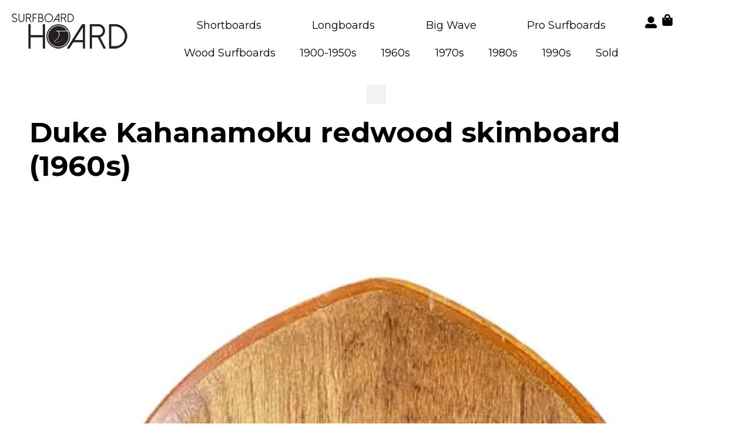

--- FILE ---
content_type: text/html; charset=UTF-8
request_url: https://surfboardhoard.com/duke-kahanamoku-redwood-skimboard-1960s/
body_size: 28252
content:
<!DOCTYPE html>
<html lang="en-US" class="twbb">
<head><script data-pagespeed-no-defer data-two-no-delay type="text/javascript" >var two_worker_data_critical_data = {"critical_data":{"critical_css":false,"critical_fonts":false}}</script><script data-pagespeed-no-defer data-two-no-delay type="text/javascript" >var two_worker_data_font = {"font":[]}</script><script data-pagespeed-no-defer data-two-no-delay type="text/javascript" >var two_worker_data_excluded_js = {"js":[]}</script><script data-pagespeed-no-defer data-two-no-delay type="text/javascript" >var two_worker_data_js = {"js":[{"inline":true,"code":"d2luZG93Ll93Y2ElMjAlM0QlMjB3aW5kb3cuX3djYSUyMCU3QyU3QyUyMCU1QiU1RCUzQg==","id":"","uid":"two_697ceaa69522a","exclude_blob":false,"excluded_from_delay":false},{"inline":false,"url":"https:\/\/surfboardhoard.com\/wp-includes\/js\/jquery\/jquery-migrate.min.js?ver=3.4.1","id":"jquery-migrate-js","uid":"two_697ceaa695311","exclude_blob":false,"excluded_from_delay":false},{"inline":false,"url":"https:\/\/js.stripe.com\/v3\/","id":"twwp_stripe-js","uid":"two_697ceaa695324","exclude_blob":false,"excluded_from_delay":false},{"inline":false,"url":"https:\/\/surfboardhoard.com\/wp-content\/plugins\/woocommerce\/assets\/js\/jquery-blockui\/jquery.blockUI.min.js?ver=2.7.0-wc.9.1.5","id":"jquery-blockui-js","uid":"two_697ceaa695332","exclude_blob":false,"excluded_from_delay":false},{"inline":true,"code":"[base64]","id":"wc-add-to-cart-js-extra","uid":"two_697ceaa695341","exclude_blob":false,"excluded_from_delay":false},{"inline":false,"url":"https:\/\/surfboardhoard.com\/wp-content\/plugins\/woocommerce\/assets\/js\/frontend\/add-to-cart.min.js?ver=9.1.5","id":"wc-add-to-cart-js","uid":"two_697ceaa695353","exclude_blob":false,"excluded_from_delay":false},{"inline":false,"url":"https:\/\/surfboardhoard.com\/wp-content\/plugins\/woocommerce\/assets\/js\/js-cookie\/js.cookie.min.js?ver=2.1.4-wc.9.1.5","id":"js-cookie-js","uid":"two_697ceaa695360","exclude_blob":false,"excluded_from_delay":false},{"inline":true,"code":"[base64]","id":"woocommerce-js-extra","uid":"two_697ceaa69536c","exclude_blob":false,"excluded_from_delay":false},{"inline":false,"url":"https:\/\/surfboardhoard.com\/wp-content\/plugins\/woocommerce\/assets\/js\/frontend\/woocommerce.min.js?ver=9.1.5","id":"woocommerce-js","uid":"two_697ceaa69537a","exclude_blob":false,"excluded_from_delay":false},{"inline":true,"code":"[base64]","id":"twwp_script-js-extra","uid":"two_697ceaa695385","exclude_blob":false,"excluded_from_delay":false},{"inline":false,"url":"https:\/\/surfboardhoard.com\/wp-content\/mu-plugins\/10web-manager\/vendor\/10web-utils\/10web-woocommerce-package\/src\/TenWebWooP\/PaymentMethods\/Stripe\/assets\/script.js?ver=1.1.2","id":"twwp_script-js","uid":"two_697ceaa6953a0","exclude_blob":false,"excluded_from_delay":false},{"inline":false,"url":"https:\/\/stats.wp.com\/s-202605.js","id":"woocommerce-analytics-js","uid":"two_697ceaa6953ae","exclude_blob":false,"excluded_from_delay":false},{"inline":false,"url":"https:\/\/surfboardhoard.com\/wp-content\/themes\/tenweb-website-builder-theme\/assets\/js\/scripts.min.js?ver=2.1.19","id":"tenweb-website-builder-theme-script-js","uid":"two_697ceaa6953bb","exclude_blob":false,"excluded_from_delay":false},{"inline":true,"code":"[base64]","id":"","uid":"two_697ceaa6953c7","exclude_blob":false,"excluded_from_delay":false},{"inline":true,"code":"[base64]","id":"","uid":"two_697ceaa6953db","exclude_blob":false,"excluded_from_delay":false},{"inline":true,"code":"[base64]","id":"","uid":"two_697ceaa6953f6","exclude_blob":false,"excluded_from_delay":false},{"inline":false,"url":"https:\/\/surfboardhoard.com\/wp-content\/plugins\/woocommerce\/assets\/js\/sourcebuster\/sourcebuster.min.js?ver=9.1.5","id":"sourcebuster-js-js","uid":"two_697ceaa695405","exclude_blob":false,"excluded_from_delay":false},{"inline":true,"code":"[base64]","id":"wc-order-attribution-js-extra","uid":"two_697ceaa695415","exclude_blob":false,"excluded_from_delay":false},{"inline":false,"url":"https:\/\/surfboardhoard.com\/wp-content\/plugins\/woocommerce\/assets\/js\/frontend\/order-attribution.min.js?ver=9.1.5","id":"wc-order-attribution-js","uid":"two_697ceaa69542f","exclude_blob":false,"excluded_from_delay":false},{"inline":false,"url":"https:\/\/surfboardhoard.com\/wp-includes\/js\/comment-reply.min.js?ver=6.9","id":"comment-reply-js","uid":"two_697ceaa695440","exclude_blob":false,"excluded_from_delay":false},{"inline":false,"url":"https:\/\/stats.wp.com\/e-202605.js","id":"jetpack-stats-js","uid":"two_697ceaa695450","exclude_blob":false,"excluded_from_delay":false},{"inline":true,"code":"[base64]","id":"jetpack-stats-js-after","uid":"two_697ceaa695460","exclude_blob":false,"excluded_from_delay":false},{"inline":false,"url":"https:\/\/surfboardhoard.com\/wp-content\/plugins\/elementor\/assets\/lib\/font-awesome\/js\/v4-shims.min.js?ver=3.23.3","id":"font-awesome-4-shim-js","uid":"two_697ceaa695473","exclude_blob":false,"excluded_from_delay":false},{"inline":false,"url":"https:\/\/surfboardhoard.com\/wp-includes\/js\/dist\/vendor\/wp-polyfill.min.js?ver=3.15.0","id":"wp-polyfill-js","uid":"two_697ceaa695492","exclude_blob":false,"excluded_from_delay":false},{"inline":true,"code":"[base64]","id":"jetpack-blocks-assets-base-url-js-before","uid":"two_697ceaa6954a3","exclude_blob":false,"excluded_from_delay":false},{"inline":false,"url":"https:\/\/surfboardhoard.com\/wp-includes\/js\/dist\/dom-ready.min.js?ver=f77871ff7694fffea381","id":"wp-dom-ready-js","uid":"two_697ceaa6954bb","exclude_blob":false,"excluded_from_delay":false},{"inline":false,"url":"https:\/\/surfboardhoard.com\/wp-content\/plugins\/jetpack\/_inc\/blocks\/tiled-gallery\/view.js?minify=false&amp;ver=13.6.1","id":"jetpack-block-tiled-gallery-js","uid":"two_697ceaa6954cc","exclude_blob":false,"excluded_from_delay":false},{"inline":true,"code":"[base64]","id":"jetpack-carousel-js-extra","uid":"two_697ceaa6954dd","exclude_blob":false,"excluded_from_delay":false},{"inline":false,"url":"https:\/\/surfboardhoard.com\/wp-content\/plugins\/jetpack\/_inc\/build\/carousel\/jetpack-carousel.min.js?ver=13.6.1","id":"jetpack-carousel-js","uid":"two_697ceaa695506","exclude_blob":false,"excluded_from_delay":false},{"inline":false,"url":"https:\/\/surfboardhoard.com\/wp-content\/plugins\/elementor\/assets\/js\/webpack.runtime.min.js?ver=3.23.3","id":"elementor-webpack-runtime-js","uid":"two_697ceaa695517","exclude_blob":false,"excluded_from_delay":false},{"inline":false,"url":"https:\/\/surfboardhoard.com\/wp-content\/plugins\/elementor\/assets\/js\/frontend-modules.min.js?ver=3.23.3","id":"elementor-frontend-modules-js","uid":"two_697ceaa695529","exclude_blob":false,"excluded_from_delay":false},{"inline":false,"url":"https:\/\/surfboardhoard.com\/wp-content\/plugins\/elementor\/assets\/lib\/waypoints\/waypoints.min.js?ver=4.0.2","id":"elementor-waypoints-js","uid":"two_697ceaa69553a","exclude_blob":false,"excluded_from_delay":false},{"inline":false,"url":"https:\/\/surfboardhoard.com\/wp-includes\/js\/jquery\/ui\/core.min.js?ver=1.13.3","id":"jquery-ui-core-js","uid":"two_697ceaa69554a","exclude_blob":false,"excluded_from_delay":false},{"inline":true,"code":"[base64]","id":"elementor-frontend-js-before","uid":"two_697ceaa69555a","exclude_blob":false,"excluded_from_delay":false},{"inline":false,"url":"https:\/\/surfboardhoard.com\/wp-content\/plugins\/elementor\/assets\/js\/frontend.min.js?ver=3.23.3","id":"elementor-frontend-js","uid":"two_697ceaa695594","exclude_blob":false,"excluded_from_delay":false},{"inline":true,"code":"[base64]","id":"twbb-pro-features-frontend-script-js-extra","uid":"two_697ceaa6955a5","exclude_blob":false,"excluded_from_delay":false},{"inline":false,"url":"https:\/\/surfboardhoard.com\/wp-content\/plugins\/tenweb-builder\/pro-features\/assets\/js\/concated_frontend.min.js?ver=1.37.61","id":"twbb-pro-features-frontend-script-js","uid":"two_697ceaa6955ba","exclude_blob":false,"excluded_from_delay":false},{"inline":false,"url":"https:\/\/surfboardhoard.com\/wp-includes\/js\/underscore.min.js?ver=1.13.7","id":"underscore-js","uid":"two_697ceaa6955cc","exclude_blob":false,"excluded_from_delay":false},{"inline":false,"url":"https:\/\/surfboardhoard.com\/wp-content\/plugins\/tenweb-builder\/assets\/libs\/jquery.smartmenus.js?ver=1.37.61","id":"twbb-smartmenus-js","uid":"two_697ceaa6955dc","exclude_blob":false,"excluded_from_delay":false},{"inline":false,"url":"https:\/\/surfboardhoard.com\/wp-includes\/js\/imagesloaded.min.js?ver=5.0.0","id":"imagesloaded-js","uid":"two_697ceaa6955ed","exclude_blob":false,"excluded_from_delay":false},{"inline":false,"url":"https:\/\/surfboardhoard.com\/wp-includes\/js\/masonry.min.js?ver=4.2.2","id":"masonry-js","uid":"two_697ceaa6955ff","exclude_blob":false,"excluded_from_delay":false},{"inline":true,"code":"[base64]","id":"wc-cart-fragments-js-extra","uid":"two_697ceaa695610","exclude_blob":false,"excluded_from_delay":false},{"inline":false,"url":"https:\/\/surfboardhoard.com\/wp-content\/plugins\/woocommerce\/assets\/js\/frontend\/cart-fragments.min.js?ver=9.1.5","id":"wc-cart-fragments-js","uid":"two_697ceaa695623","exclude_blob":false,"excluded_from_delay":false},{"inline":true,"code":"[base64]","id":"twbb-frontend-scripts-js-extra","uid":"two_697ceaa695633","exclude_blob":false,"excluded_from_delay":false},{"inline":false,"url":"https:\/\/surfboardhoard.com\/wp-content\/plugins\/tenweb-builder\/assets\/frontend\/js\/frontend.min.js?ver=1.37.61","id":"twbb-frontend-scripts-js","uid":"two_697ceaa695647","exclude_blob":false,"excluded_from_delay":false},{"inline":false,"url":"https:\/\/surfboardhoard.com\/wp-content\/plugins\/tenweb-builder\/widgets\/sticky\/assets\/js\/jquery.sticky.min.js?ver=1.37.61","id":"twbb-sticky-lib-scripts-js","uid":"two_697ceaa695657","exclude_blob":false,"excluded_from_delay":false},{"inline":false,"url":"https:\/\/surfboardhoard.com\/wp-content\/plugins\/tenweb-builder\/widgets\/parallax\/assets\/js\/jquery.parallax.js?ver=1.37.61","id":"twbb-parallax-lib-scripts-js","uid":"two_697ceaa695667","exclude_blob":false,"excluded_from_delay":false},{"inline":false,"url":"https:\/\/surfboardhoard.com\/wp-content\/plugins\/tenweb-builder\/assets\/frontend\/js\/custom_options_frontend.min.js?ver=1.37.61","id":"twbb-custom-options-frontend-scripts-js","uid":"two_697ceaa695677","exclude_blob":false,"excluded_from_delay":false},{"inline":true,"code":"[base64]","id":"","uid":"two_697ceaa69568e","exclude_blob":false,"excluded_from_delay":false},{"code":"[base64]","inline":true,"uid":"two_dispatchEvent_script"}]}</script><script data-pagespeed-no-defer data-two-no-delay type="text/javascript" >var two_worker_data_css = {"css":[{"url":"https:\/\/fonts.googleapis.com\/css?family=Montserrat%3A100%2C100italic%2C200%2C200italic%2C300%2C300italic%2C400%2C400italic%2C500%2C500italic%2C600%2C600italic%2C700%2C700italic%2C800%2C800italic%2C900%2C900italic&display=swap#038;display=swap&#038;ver=6.9","media":"all","uid":""},{"url":"https:\/\/surfboardhoard.com\/wp-content\/cache\/tw_optimize\/css\/two_24253_aggregated_5031697833a1b266bf9fe4d7a52cf38e_delay.min.css?date=1769794214","media":"all","uid":""}]}</script><noscript><link rel="stylesheet" crossorigin="anonymous" class="two_uncritical_css_noscript" media="all" href="https://fonts.googleapis.com/css?family=Montserrat%3A100%2C100italic%2C200%2C200italic%2C300%2C300italic%2C400%2C400italic%2C500%2C500italic%2C600%2C600italic%2C700%2C700italic%2C800%2C800italic%2C900%2C900italic&display=swap#038;display=swap&#038;ver=6.9"></noscript><noscript><link rel="stylesheet" crossorigin="anonymous" class="two_uncritical_css_noscript" media="all" href="https://surfboardhoard.com/wp-content/cache/tw_optimize/css/two_24253_aggregated_5031697833a1b266bf9fe4d7a52cf38e_delay.min.css?date=1769794214"></noscript><link type="text/css" media="all" href="https://surfboardhoard.com/wp-content/cache/tw_optimize/css/two_24253_aggregated.min.css?date=1769794214" rel="stylesheet"  />
  <meta charset="UTF-8">
  <meta name="viewport" content="width=device-width, initial-scale=1.0"/>
			<script data-pagespeed-no-defer data-two-no-delay type="text/javascript">window.addEventListener("load",function(){window.two_page_loaded=true;});function logLoaded(){console.log("window is loaded");}
(function listen(){if(window.two_page_loaded){logLoaded();}else{console.log("window is notLoaded");window.setTimeout(listen,50);}})();function applyElementorControllers(){if(!window.elementorFrontend)return;window.elementorFrontend.init()}
function applyViewCss(cssUrl){if(!cssUrl)return;const cssNode=document.createElement('link');cssNode.setAttribute("href",cssUrl);cssNode.setAttribute("rel","stylesheet");cssNode.setAttribute("type","text/css");document.head.appendChild(cssNode);}
var two_scripts_load=true;var two_load_delayed_javascript=function(event){if(two_scripts_load){two_scripts_load=false;two_connect_script(0);if(typeof two_delay_custom_js_new=="object"){document.dispatchEvent(two_delay_custom_js_new)}
window.two_delayed_loading_events.forEach(function(event){console.log("removed event listener");document.removeEventListener(event,two_load_delayed_javascript,false)});}};function two_loading_events(event){setTimeout(function(event){return function(){var t=function(eventType,elementClientX,elementClientY){var _event=new Event(eventType,{bubbles:true,cancelable:true});if(eventType==="click"){_event.clientX=elementClientX;_event.clientY=elementClientY}else{_event.touches=[{clientX:elementClientX,clientY:elementClientY}]}
return _event};var element;if(event&&event.type==="touchend"){var touch=event.changedTouches[0];element=document.elementFromPoint(touch.clientX,touch.clientY);element.dispatchEvent(t('touchstart',touch.clientX,touch.clientY));element.dispatchEvent(t('touchend',touch.clientX,touch.clientY));element.dispatchEvent(t('click',touch.clientX,touch.clientY));}else if(event&&event.type==="click"){element=document.elementFromPoint(event.clientX,event.clientY);element.dispatchEvent(t(event.type,event.clientX,event.clientY));}}}(event),150);}</script><script data-pagespeed-no-defer data-two-no-delay type="text/javascript">window.two_delayed_loading_attribute="data-twodelayedjs";window.two_delayed_js_load_libs_first="";window.two_delayed_loading_events=["mousemove","click","keydown","wheel","touchmove","touchend"];window.two_event_listeners=[];</script><script data-pagespeed-no-defer data-two-no-delay type="text/javascript">document.onreadystatechange=function(){if(document.readyState==="interactive"){if(window.two_delayed_loading_attribute!==undefined){window.two_delayed_loading_events.forEach(function(ev){window.two_event_listeners[ev]=document.addEventListener(ev,two_load_delayed_javascript,{passive:false})});}
if(window.two_delayed_loading_attribute_css!==undefined){window.two_delayed_loading_events_css.forEach(function(ev){window.two_event_listeners_css[ev]=document.addEventListener(ev,two_load_delayed_css,{passive:false})});}
if(window.two_load_delayed_iframe!==undefined){window.two_delayed_loading_iframe_events.forEach(function(ev){window.two_iframe_event_listeners[ev]=document.addEventListener(ev,two_load_delayed_iframe,{passive:false})});}}}</script><title>Duke Kahanamoku redwood skimboard (1960s) &#8211; Surfboard Hoard</title>
<meta name='robots' content='max-image-preview:large' />
<script data-two_delay_src='inline' data-two_delay_id="two_697ceaa69522a"></script>
<link rel='dns-prefetch' href='//js.stripe.com' />
<link rel='dns-prefetch' href='//stats.wp.com' />
<link rel='dns-prefetch' href='//fonts.googleapis.com' />
<link rel="alternate" type="application/rss+xml" title="Surfboard Hoard &raquo; Feed" href="https://surfboardhoard.com/feed/" />
<link rel="alternate" type="application/rss+xml" title="Surfboard Hoard &raquo; Comments Feed" href="https://surfboardhoard.com/comments/feed/" />
<link rel="alternate" type="application/rss+xml" title="Surfboard Hoard &raquo; Duke Kahanamoku redwood skimboard (1960s) Comments Feed" href="https://surfboardhoard.com/duke-kahanamoku-redwood-skimboard-1960s/feed/" />
<link rel="alternate" title="oEmbed (JSON)" type="application/json+oembed" href="https://surfboardhoard.com/wp-json/oembed/1.0/embed?url=https%3A%2F%2Fsurfboardhoard.com%2Fduke-kahanamoku-redwood-skimboard-1960s%2F" />
<link rel="alternate" title="oEmbed (XML)" type="text/xml+oembed" href="https://surfboardhoard.com/wp-json/oembed/1.0/embed?url=https%3A%2F%2Fsurfboardhoard.com%2Fduke-kahanamoku-redwood-skimboard-1960s%2F&#038;format=xml" />























<link rel='stylesheet' id='tenweb-website-builder-open-sanse-css' href='https://fonts.googleapis.com/css2?family=Open+Sans%3Awght%40300%3B400%3B600%3B700%3B800&display=swap#038;display=swap&#038;ver=2.1.19' type='text/css' media='all' />



<link rel="preconnect" href="https://fonts.gstatic.com/" crossorigin><script type="text/javascript" src="https://surfboardhoard.com/wp-includes/js/jquery/jquery.min.js?ver=3.7.1" id="jquery-core-js"></script>
<script data-two_delay_id="two_697ceaa695311" type="text/javascript" data-two_delay_src="https://surfboardhoard.com/wp-includes/js/jquery/jquery-migrate.min.js?ver=3.4.1" id="jquery-migrate-js"></script>
<script data-two_delay_id="two_697ceaa695324" type="text/javascript" data-two_delay_src="https://js.stripe.com/v3/" id="twwp_stripe-js"></script>
<script data-two_delay_id="two_697ceaa695332" type="text/javascript" data-two_delay_src="https://surfboardhoard.com/wp-content/plugins/woocommerce/assets/js/jquery-blockui/jquery.blockUI.min.js?ver=2.7.0-wc.9.1.5" id="jquery-blockui-js" defer="defer" data-wp-strategy="defer"></script>
<script data-two_delay_src='inline' data-two_delay_id="two_697ceaa695341" type="text/javascript" id="wc-add-to-cart-js-extra"></script>
<script data-two_delay_id="two_697ceaa695353" type="text/javascript" data-two_delay_src="https://surfboardhoard.com/wp-content/plugins/woocommerce/assets/js/frontend/add-to-cart.min.js?ver=9.1.5" id="wc-add-to-cart-js" defer="defer" data-wp-strategy="defer"></script>
<script data-two_delay_id="two_697ceaa695360" type="text/javascript" data-two_delay_src="https://surfboardhoard.com/wp-content/plugins/woocommerce/assets/js/js-cookie/js.cookie.min.js?ver=2.1.4-wc.9.1.5" id="js-cookie-js" data-wp-strategy="defer"></script>
<script data-two_delay_src='inline' data-two_delay_id="two_697ceaa69536c" type="text/javascript" id="woocommerce-js-extra"></script>
<script data-two_delay_id="two_697ceaa69537a" type="text/javascript" data-two_delay_src="https://surfboardhoard.com/wp-content/plugins/woocommerce/assets/js/frontend/woocommerce.min.js?ver=9.1.5" id="woocommerce-js" defer="defer" data-wp-strategy="defer"></script>
<script data-two_delay_src='inline' data-two_delay_id="two_697ceaa695385" type="text/javascript" id="twwp_script-js-extra"></script>
<script data-two_delay_id="two_697ceaa6953a0" type="text/javascript" data-two_delay_src="https://surfboardhoard.com/wp-content/mu-plugins/10web-manager/vendor/10web-utils/10web-woocommerce-package/data-two_delay_src/TenWebWooP/PaymentMethods/Stripe/assets/script.js?ver=1.1.2" id="twwp_script-js"></script>
<script data-two_delay_id="two_697ceaa6953ae" type="text/javascript" data-two_delay_src="https://stats.wp.com/s-202605.js" id="woocommerce-analytics-js" defer="defer" data-wp-strategy="defer"></script>
<script data-two_delay_id="two_697ceaa6953bb" type="text/javascript" data-two_delay_src="https://surfboardhoard.com/wp-content/themes/tenweb-website-builder-theme/assets/js/scripts.min.js?ver=2.1.19" id="tenweb-website-builder-theme-script-js"></script>
<link rel="https://api.w.org/" href="https://surfboardhoard.com/wp-json/" /><link rel="alternate" title="JSON" type="application/json" href="https://surfboardhoard.com/wp-json/wp/v2/posts/24253" /><link rel="EditURI" type="application/rsd+xml" title="RSD" href="https://surfboardhoard.com/xmlrpc.php?rsd" />
<meta name="generator" content="WordPress 6.9" />
<meta name="generator" content="WooCommerce 9.1.5" />
<link rel="canonical" href="https://surfboardhoard.com/duke-kahanamoku-redwood-skimboard-1960s/" />
<link rel='shortlink' href='https://surfboardhoard.com/?p=24253' />
	
		<link rel="pingback" href="https://surfboardhoard.com/xmlrpc.php">	<noscript><style>.woocommerce-product-gallery{ opacity: 1 !important; }</style></noscript>
	<meta name="generator" content="Elementor 3.23.3; features: e_font_icon_svg, additional_custom_breakpoints, e_optimized_control_loading, e_lazyload; settings: css_print_method-external, google_font-enabled, font_display-swap">
			
			
		
		</head>
<body class="wp-singular post-template-default single single-post postid-24253 single-format-standard wp-custom-logo wp-theme-tenweb-website-builder-theme theme-tenweb-website-builder-theme woocommerce-no-js e-wc-error-notice e-wc-message-notice e-wc-info-notice no-sidebar elementor-default elementor-kit-285">
        <script data-pagespeed-no-defer data-two-no-delay type="text/javascript">

        </script>
         <script data-pagespeed-no-defer data-two-no-delay id="two_worker" type="javascript/worker">
                let two_font_actions = "not_load";
            let two_css_length=0;let two_connected_css_length=0;let two_uncritical_fonts=null;let two_uncritical_fonts_status=false;if(two_font_actions=="not_load"||two_font_actions=="exclude_uncritical_fonts"){two_uncritical_fonts_status=true;}
self.addEventListener("message",function(e){two_css_length=e.data.css.length;if(!e.data.critical_data.critical_css||!e.data.critical_data.critical_fonts){two_uncritical_fonts_status=false;}
if(e.data.font.length>0){two_fetch_inbg(e.data.font,"font");}
if(e.data.js.length>0){two_fetch_inbg(e.data.js,"js");}
if(e.data.excluded_js.length>0){two_fetch_inbg(e.data.excluded_js,"js",true);}
if(e.data.css.length>0){two_fetch_inbg(e.data.css,"css");}},false);function two_fetch_inbg(data,type,excluded_js=false){for(let i in data){if(typeof data[i].url!="undefined"){var modifiedScript=null;if(type==="js"&&typeof data[i].exclude_blob!="undefined"&&data[i].exclude_blob){modifiedScript={id:i,status:'ok',type:type,url:data[i].url,uid:data[i].uid};two_send_worker_data(modifiedScript);continue;}
fetch(data[i].url,{mode:'no-cors',redirect:'follow'}).then((r)=>{if(!r.ok||r.status!==200){throw Error(r.statusText);}
if(two_uncritical_fonts_status&&type=="css"){return(r.text());}else{return(r.blob());}}).then((content_)=>{let sheetURL="";if(two_uncritical_fonts_status&&type=="css"){sheetURL=two_create_blob(content_);}else{sheetURL=URL.createObjectURL(content_);}
modifiedScript=null;if(type=="css"){modifiedScript={id:i,type:type,status:'ok',media:data[i].media,url:sheetURL,uid:data[i].uid,original_url:data[i].url,two_uncritical_fonts:two_uncritical_fonts,};}else if(type=="js"){modifiedScript={id:i,status:'ok',type:type,url:sheetURL,uid:data[i].uid};}else if(type=="font"){modifiedScript={status:'ok',type:type,main_url:data[i].url,url:sheetURL,font_face:data[i].font_face};}
if(excluded_js){modifiedScript.excluded_from_delay=true;}
two_send_worker_data(modifiedScript);}).catch(function(error){console.log("error in fetching: "+error.toString()+", bypassing "+data[i].url);fetch(data[i].url,{redirect:'follow'}).then((r)=>{if(!r.ok||r.status!==200){throw Error(r.statusText);}
if(two_uncritical_fonts_status&&type=="css"){return(r.text());}else{return(r.blob());}}).then((content_)=>{let sheetURL="";if(two_uncritical_fonts_status&&type=="css"){sheetURL=two_create_blob(content_);}else{sheetURL=URL.createObjectURL(content_);}
var modifiedScript=null;if(type=="css"){modifiedScript={id:i,type:type,status:'ok',media:data[i].media,url:sheetURL,uid:data[i].uid,original_url:data[i].url,two_uncritical_fonts:two_uncritical_fonts,};}else if(type=="js"){modifiedScript={id:i,status:'ok',type:type,url:sheetURL,uid:data[i].uid};}else if(type=="font"){modifiedScript={status:'ok',type:type,main_url:data[i].url,url:sheetURL,font_face:data[i].font_face};}
if(excluded_js){modifiedScript.excluded_from_delay=true;}
two_send_worker_data(modifiedScript);}).catch(function(error){console.log("error in fetching no-cors: "+error.toString()+", bypassing "+data[i].url);try{console.log("error in fetching: "+error.toString()+", sending XMLHttpRequest"+data[i].url);let r=new XMLHttpRequest;if(two_uncritical_fonts_status&&type=="css"){r.responseType="text";}else{r.responseType="blob";}
r.onload=function(content_){let sheetURL="";if(two_uncritical_fonts_status&&type=="css"){sheetURL=two_create_blob(content_.target.response);}else{sheetURL=URL.createObjectURL(content_.target.response);}
if(r.status!==200){two_XMLHttpRequest_error(excluded_js,data[i],type,i);return;}
console.log("error in fetching: "+error.toString()+", XMLHttpRequest success "+data[i].url);let modifiedScript=null;if(type=="css"){modifiedScript={id:i,type:type,status:'ok',media:data[i].media,url:sheetURL,uid:data[i].uid,two_uncritical_fonts:two_uncritical_fonts,};}else if(type=="js"){modifiedScript={id:i,type:type,status:'ok',url:sheetURL,uid:data[i].uid};}else if(type=="font"){modifiedScript={type:type,status:'ok',main_url:data[i].url,url:sheetURL,font_face:data[i].font_face};}
if(excluded_js){modifiedScript.excluded_from_delay=true;}
two_send_worker_data(modifiedScript);};r.onerror=function(){two_XMLHttpRequest_error(excluded_js,data[i],type,i)};r.open("GET",data[i].url,true);r.send();}catch(e){console.log("error in fetching: "+e.toString()+", running fallback for "+data[i].url);var modifiedScript=null;if(type=="css"||type=="js"){modifiedScript={id:i,type:type,status:'error',url:data[i].url,uid:data[i].uid};}else if(type=="font"){modifiedScript={type:type,status:'error',url:data[i].url,font_face:data[i].font_face};}
if(excluded_js){modifiedScript.excluded_from_delay=true;}
two_send_worker_data(modifiedScript);}});});}}}
function two_XMLHttpRequest_error(excluded_js,data_i,type,i){console.log("error in fetching: XMLHttpRequest failed "+data_i.url);var modifiedScript=null;if(type=="css"||type=="js"){modifiedScript={id:i,type:type,status:'error',url:data_i.url,uid:data_i.uid};}else if(type=="font"){modifiedScript={type:type,status:'error',url:data_i.url,font_face:data_i.font_face};}
if(excluded_js){modifiedScript.excluded_from_delay=true;}
two_send_worker_data(modifiedScript);}
function two_create_blob(str){two_uncritical_fonts="";const regex=/@font-face\s*\{(?:[^{}])*\}/sig;str=str.replace(regex,function(e){if(e.includes("data:application")){return e;}
two_uncritical_fonts+=e;return"";});let blob_data=new Blob([str],{type:"text/css"});let sheetURL=URL.createObjectURL(blob_data);return sheetURL;}
function two_send_worker_data(data){if(data.type=="css"){two_connected_css_length++;data.length=two_css_length;data.connected_length=two_connected_css_length;}
self.postMessage(data)}
        </script>
        <script data-pagespeed-no-defer data-two-no-delay type="text/javascript">
                        let two_font_actions = "not_load";
                     two_worker_styles_list=[];two_worker_styles_count=0;var two_script_list=typeof two_worker_data_js==="undefined"?[]:two_worker_data_js.js;var two_excluded_js_list=typeof two_worker_data_excluded_js==="undefined"?[]:two_worker_data_excluded_js.js;var excluded_count=two_excluded_js_list.filter((el)=>{return!!el['url']}).length;var two_css_list=typeof two_worker_data_css==="undefined"?[]:two_worker_data_css.css;var two_fonts_list=typeof two_worker_data_font==="undefined"?[]:two_worker_data_font.font;var two_critical_data=typeof two_worker_data_critical_data==="undefined"?[]:two_worker_data_critical_data.critical_data;var wcode=new Blob([document.querySelector("#two_worker").textContent],{type:"text/javascript"});var two_worker=new Worker(window.URL.createObjectURL(wcode));var two_worker_data={"js":two_script_list,"excluded_js":two_excluded_js_list,"css":two_css_list,"font":two_fonts_list,critical_data:two_critical_data}
two_worker.postMessage(two_worker_data);two_worker.addEventListener("message",function(e){var data=e.data;if(data.type==="css"&&data.status==="ok"){if(data.two_uncritical_fonts&&two_font_actions=="exclude_uncritical_fonts"){let two_uncritical_fonts=data.two_uncritical_fonts;const two_font_tag=document.createElement("style");two_font_tag.innerHTML=two_uncritical_fonts;two_font_tag.className="two_uncritical_fonts";document.body.appendChild(two_font_tag);}
if(window.two_page_loaded){two_connect_style(data);}else{two_worker_styles_list.push(data);}}else if(data.type==="js"){if(data.status==="ok"){if(data.excluded_from_delay){two_excluded_js_list[data.id].old_url=two_excluded_js_list[data.id].url;two_excluded_js_list[data.id].url=data.url;two_excluded_js_list[data.id].success=true;excluded_count--;if(excluded_count===0){two_connect_script(0,two_excluded_js_list)}}else{two_script_list[data.id].old_url=two_script_list[data.id].url;two_script_list[data.id].url=data.url;two_script_list[data.id].success=true;}}}else if(data.type==="css"&&data.status==="error"){console.log("error in fetching, connecting style now")
two_connect_failed_style(data);}else if(data.type==="font"){two_connect_font(data);}});function UpdateQueryString(key,value,url){if(!url)url=window.location.href;var re=new RegExp("([?&])"+key+"=.*?(&|#|$)(.*)","gi"),hash;if(re.test(url)){if(typeof value!=="undefined"&&value!==null){return url.replace(re,"$1"+key+"="+value+"$2$3");}
else{hash=url.split("#");url=hash[0].replace(re,"$1$3").replace(/(&|\?)$/,"");if(typeof hash[1]!=="undefined"&&hash[1]!==null){url+="#"+hash[1];}
return url;}}
else{if(typeof value!=="undefined"&&value!==null){var separator=url.indexOf("?")!==-1?"&":"?";hash=url.split("#");url=hash[0]+separator+key+"="+value;if(typeof hash[1]!=="undefined"&&hash[1]!==null){url+="#"+hash[1];}
return url;}
else{return url;}}}
function two_connect_failed_style(data){var link=document.createElement("link");link.className="fallback_two_worker";link.rel="stylesheet";link.type="text/css";link.href=data.url;link.media="none";link.onload=function(){if(this.media==="none"){if(data.media){this.media=data.media;}else{this.media="all";}console.log(data.media);}if(data.connected_length==data.length&&typeof two_replace_backgrounds!="undefined"){two_replace_backgrounds();};two_styles_loaded()};document.getElementsByTagName("head")[0].appendChild(link);if(data.connected_length==data.length&&typeof two_replace_backgrounds!="undefined"){two_replace_backgrounds();}}
function two_connect_style(data,fixed_google_font=false){if(fixed_google_font===false&&typeof two_merge_google_fonts!=="undefined"&&data['original_url']&&data['original_url'].startsWith('https://fonts.googleapis.com/css')&&data['response']){data['response'].text().then(function(content){content=two_merge_google_fonts(content)
let blob=new Blob([content],{type:data['response'].type});data['url']=URL.createObjectURL(blob);two_connect_style(data,true);});return;}
var link=document.createElement("link");link.className="loaded_two_worker";link.rel="stylesheet";link.type="text/css";link.href=data.url;link.media=data.media;link.onload=function(){if(data.connected_length==data.length&&typeof two_replace_backgrounds!="undefined"){two_replace_backgrounds();};two_styles_loaded()};link.onerror=function(){two_styles_loaded()};document.getElementsByTagName("head")[0].appendChild(link);}
var two_event;function two_connect_script(i,scripts_list=null){if(i===0&&event){two_event=event;event.preventDefault();}
if(scripts_list===null){scripts_list=two_script_list;}
if(typeof scripts_list[i]!=="undefined"){let data_uid="[data-two_delay_id=\""+scripts_list[i].uid+"\"]";let current_script=document.querySelector(data_uid);let script=document.createElement("script");script.type="text/javascript";script.async=false;if(scripts_list[i].inline){var js_code=decodeURIComponent(atob(scripts_list[i].code));var blob=new Blob([js_code],{type:"text/javascript"});scripts_list[i].url=URL.createObjectURL(blob);}
if(current_script!=null&&typeof scripts_list[i].url!="undefined"){script.dataset.src=scripts_list[i].url;current_script.parentNode.insertBefore(script,current_script);current_script.getAttributeNames().map(function(name){let value=current_script.getAttribute(name);try{script.setAttribute(name,value);}catch(error){console.log(error);}});current_script.remove();script.classList.add("loaded_two_worker_js");if(typeof scripts_list[i].exclude_blob!="undefined"&&scripts_list[i].exclude_blob){script.dataset.blob_exclude="1";}}
i++;two_connect_script(i,scripts_list);}else{let elementor_frontend_js=null;document.querySelectorAll(".loaded_two_worker_js").forEach((elem)=>{let id=elem.getAttribute("id");if(id!='elementor-frontend-js'){two_load_delayed_js(elem);}else{elementor_frontend_js=elem;}});if(elementor_frontend_js!==null){two_load_delayed_js(elementor_frontend_js);}}}
function two_load_delayed_js(elem){let data_src=elem.dataset.src;if(elem.dataset.blob_exclude==="1"){delete elem.dataset.blob_exclude;delete elem.dataset.src;delete elem.dataset.two_delay_id;delete elem.dataset.two_delay_src;}
if(data_src){elem.setAttribute("src",data_src);}}
function two_connect_font(data){let font_face=data.font_face;if(font_face.indexOf("font-display")>=0){const regex=/font-display:[ ]*[a-z]*[A-Z]*;/g;while((m=regex.exec(font_face))!==null){if(m.index===regex.lastIndex){regex.lastIndex++;}
m.forEach((match,groupIndex)=>{console.log(match);font_face.replace(match,"font-display: swap;");});}}else{font_face=font_face.replace("}",";font-display: swap;}");}
if(typeof data.main_url!="undefined"){font_face=font_face.replace(data.main_url,data.url);}
var newStyle=document.createElement("style");newStyle.className="two_critical_font";newStyle.appendChild(document.createTextNode(font_face));document.head.appendChild(newStyle);}
let connect_stile_timeout=setInterval(function(){console.log(window.two_page_loaded);if(window.two_page_loaded){clearInterval(connect_stile_timeout);two_worker_styles_list.forEach(function(item,index){two_connect_style(item);});two_worker_styles_list=[];}},500);function two_styles_loaded(){if(two_css_list.length-++two_worker_styles_count==0){var critical_css=document.getElementById("two_critical_css");if(critical_css){critical_css.remove();}
onStylesLoadEvent=new Event("two_css_loaded");window.dispatchEvent(onStylesLoadEvent);}}
        </script>
		<div data-elementor-type="twbb_header" data-elementor-id="282" class="elementor elementor-282">
				<div class="elementor-element elementor-element-ad0ae26 e-con-full e-flex e-con e-parent" data-id="ad0ae26" data-element_type="container">
		<div class="elementor-element elementor-element-043dddf e-con-full e-flex e-con e-child" data-id="043dddf" data-element_type="container">
				<div class="elementor-element elementor-element-29c96c6 elementor-widget elementor-widget-tenweb-site-logo elementor-widget-image" data-id="29c96c6" data-element_type="widget" data-widget_type="tenweb-site-logo.default">
				<div class="elementor-widget-container">
														<a href="https://surfboardhoard.com">
							<noscript><img decoding="async" width="200" height="73" src="https://surfboardhoard.com/wp-content/uploads/2024/07/cropped-IMG_3380-1.png" class="attachment-full size-full wp-image-24997" alt="" data-attachment-id="24997" data-permalink="https://surfboardhoard.com/?attachment_id=24997" data-orig-file="https://surfboardhoard.com/wp-content/uploads/2024/07/cropped-IMG_3380-1.png" data-orig-size="200,73" data-comments-opened="1" data-image-meta="{&quot;aperture&quot;:&quot;0&quot;,&quot;credit&quot;:&quot;&quot;,&quot;camera&quot;:&quot;&quot;,&quot;caption&quot;:&quot;&quot;,&quot;created_timestamp&quot;:&quot;0&quot;,&quot;copyright&quot;:&quot;&quot;,&quot;focal_length&quot;:&quot;0&quot;,&quot;iso&quot;:&quot;0&quot;,&quot;shutter_speed&quot;:&quot;0&quot;,&quot;title&quot;:&quot;&quot;,&quot;orientation&quot;:&quot;0&quot;}" data-image-title="cropped-IMG_3380-1.png" data-image-description="&lt;p&gt;https://surfboardhoard.com/wp-content/uploads/2024/07/cropped-IMG_3380-1.png&lt;/p&gt;
" data-image-caption="" data-medium-file="https://surfboardhoard.com/wp-content/uploads/2024/07/cropped-IMG_3380-1.png" data-large-file="https://surfboardhoard.com/wp-content/uploads/2024/07/cropped-IMG_3380-1.png" role="button" /></noscript><img decoding="async" width="200" height="73" src='data:image/svg+xml,%3Csvg%20xmlns=%22http://www.w3.org/2000/svg%22%20viewBox=%220%200%20200%2073%22%3E%3C/svg%3E' data-src="https://surfboardhoard.com/wp-content/uploads/2024/07/cropped-IMG_3380-1.png" class=" lazy  attachment-full size-full wp-image-24997" alt="" data-attachment-id="24997" data-permalink="https://surfboardhoard.com/?attachment_id=24997" data-orig-file="https://surfboardhoard.com/wp-content/uploads/2024/07/cropped-IMG_3380-1.png" data-orig-size="200,73" data-comments-opened="1" data-image-meta="{&quot;aperture&quot;:&quot;0&quot;,&quot;credit&quot;:&quot;&quot;,&quot;camera&quot;:&quot;&quot;,&quot;caption&quot;:&quot;&quot;,&quot;created_timestamp&quot;:&quot;0&quot;,&quot;copyright&quot;:&quot;&quot;,&quot;focal_length&quot;:&quot;0&quot;,&quot;iso&quot;:&quot;0&quot;,&quot;shutter_speed&quot;:&quot;0&quot;,&quot;title&quot;:&quot;&quot;,&quot;orientation&quot;:&quot;0&quot;}" data-image-title="cropped-IMG_3380-1.png" data-image-description="&lt;p&gt;https://surfboardhoard.com/wp-content/uploads/2024/07/cropped-IMG_3380-1.png&lt;/p&gt;
" data-image-caption="" data-medium-file="https://surfboardhoard.com/wp-content/uploads/2024/07/cropped-IMG_3380-1.png" data-large-file="https://surfboardhoard.com/wp-content/uploads/2024/07/cropped-IMG_3380-1.png" role="button" />								</a>
													</div>
				</div>
				</div>
		<div class="elementor-element elementor-element-73dd40b e-con-full e-flex e-con e-child" data-id="73dd40b" data-element_type="container">
				<div class="elementor-element elementor-element-3d8ff35 twbb-nav-menu__align-justify twbb-responsive-nav-menu--horizontal twbb-responsive-nav-menu--tablet-dropdown twbb-responsive-nav-menu--mobile-dropdown twbb-nav-menu--indicator-classic twbb-nav-menu--toggle twbb-nav-menu--burger twbb-nav-menu--stretch yes twbb-nav-menu__text-align-center elementor-widget elementor-widget-twbb-nav-menu" data-id="3d8ff35" data-element_type="widget" data-settings="{&quot;layout&quot;:&quot;horizontal&quot;,&quot;layout_tablet&quot;:&quot;dropdown&quot;,&quot;layout_mobile&quot;:&quot;dropdown&quot;,&quot;toggle&quot;:&quot;burger&quot;,&quot;full_width&quot;:&quot; yes&quot;}" data-widget_type="twbb-nav-menu.default">
				<div class="elementor-widget-container">
			        <nav class="twbb-nav-menu--main twbb-nav-menu__container e--pointer-underline e--animation-fade">
            <ul id="menu-1-3d8ff35" class="twbb-nav-menu twbb-menu_term_id-18"><li class="a1i0s0 menu-item menu-item-type-taxonomy menu-item-object-product_cat menu-item-269"><a href="https://surfboardhoard.com/product-category/shortboards/" class="twbb-item">Shortboards</a></li>
<li class="a1i0s0 menu-item menu-item-type-taxonomy menu-item-object-product_cat menu-item-267"><a href="https://surfboardhoard.com/product-category/longboards/" class="twbb-item">Longboards</a></li>
<li class="menu-item menu-item-type-custom menu-item-object-custom menu-item-25025"><a href="https://surfboardhoard.com/product-category/big-wave-surfboards/" class="twbb-item">Big Wave</a></li>
<li class="a1i0s0 menu-item menu-item-type-taxonomy menu-item-object-product_cat menu-item-268"><a href="https://surfboardhoard.com/product-category/pro-surfboards/" class="twbb-item">Pro Surfboards</a></li>
<li class="a1i0s0 menu-item menu-item-type-taxonomy menu-item-object-product_cat menu-item-270"><a href="https://surfboardhoard.com/product-category/wood-surfboards/" class="twbb-item">Wood Surfboards</a></li>
<li class="menu-item menu-item-type-custom menu-item-object-custom menu-item-25020"><a href="https://surfboardhoard.com/product-category/1900-1950s/" class="twbb-item">1900-1950s</a></li>
<li class="menu-item menu-item-type-custom menu-item-object-custom menu-item-25021"><a href="https://surfboardhoard.com/product-category/1960s/" class="twbb-item">1960s</a></li>
<li class="menu-item menu-item-type-custom menu-item-object-custom menu-item-25022"><a href="https://surfboardhoard.com/product-category/1970s/" class="twbb-item">1970s</a></li>
<li class="menu-item menu-item-type-custom menu-item-object-custom menu-item-25023"><a href="https://surfboardhoard.com/product-category/1980s/" class="twbb-item">1980s</a></li>
<li class="menu-item menu-item-type-custom menu-item-object-custom menu-item-25024"><a href="https://surfboardhoard.com/product-category/1990s/" class="twbb-item">1990s</a></li>
<li class="menu-item menu-item-type-custom menu-item-object-custom menu-item-25019"><a href="https://surfboardhoard.com/product-category/sold/" class="twbb-item">Sold</a></li>
</ul>        </nav>
            <div class="twbb-menu-toggle" role="button" tabindex="0" aria-label="Menu Toggle" aria-expanded="false">
            <svg aria-hidden="true" role="presentation" class="twbb-menu-toggle__icon--open e-font-icon-svg e-eicon-menu-bar" viewBox="0 0 1000 1000" xmlns="http://www.w3.org/2000/svg"><path d="M104 333H896C929 333 958 304 958 271S929 208 896 208H104C71 208 42 237 42 271S71 333 104 333ZM104 583H896C929 583 958 554 958 521S929 458 896 458H104C71 458 42 487 42 521S71 583 104 583ZM104 833H896C929 833 958 804 958 771S929 708 896 708H104C71 708 42 737 42 771S71 833 104 833Z"></path></svg><svg aria-hidden="true" role="presentation" class="twbb-menu-toggle__icon--close e-font-icon-svg e-eicon-close" viewBox="0 0 1000 1000" xmlns="http://www.w3.org/2000/svg"><path d="M742 167L500 408 258 167C246 154 233 150 217 150 196 150 179 158 167 167 154 179 150 196 150 212 150 229 154 242 171 254L408 500 167 742C138 771 138 800 167 829 196 858 225 858 254 829L496 587 738 829C750 842 767 846 783 846 800 846 817 842 829 829 842 817 846 804 846 783 846 767 842 750 829 737L588 500 833 258C863 229 863 200 833 171 804 137 775 137 742 167Z"></path></svg>            <span class="elementor-screen-only">Menu</span>
        </div>
            <nav class="twbb-nav-menu--dropdown twbb-nav-menu__container">
        <ul id="menu-2-3d8ff35" class="twbb-nav-menu twbb-menu_term_id-18"><li class="a1i0s0 menu-item menu-item-type-taxonomy menu-item-object-product_cat menu-item-269"><a href="https://surfboardhoard.com/product-category/shortboards/" class="twbb-item">Shortboards</a></li>
<li class="a1i0s0 menu-item menu-item-type-taxonomy menu-item-object-product_cat menu-item-267"><a href="https://surfboardhoard.com/product-category/longboards/" class="twbb-item">Longboards</a></li>
<li class="menu-item menu-item-type-custom menu-item-object-custom menu-item-25025"><a href="https://surfboardhoard.com/product-category/big-wave-surfboards/" class="twbb-item">Big Wave</a></li>
<li class="a1i0s0 menu-item menu-item-type-taxonomy menu-item-object-product_cat menu-item-268"><a href="https://surfboardhoard.com/product-category/pro-surfboards/" class="twbb-item">Pro Surfboards</a></li>
<li class="a1i0s0 menu-item menu-item-type-taxonomy menu-item-object-product_cat menu-item-270"><a href="https://surfboardhoard.com/product-category/wood-surfboards/" class="twbb-item">Wood Surfboards</a></li>
<li class="menu-item menu-item-type-custom menu-item-object-custom menu-item-25020"><a href="https://surfboardhoard.com/product-category/1900-1950s/" class="twbb-item">1900-1950s</a></li>
<li class="menu-item menu-item-type-custom menu-item-object-custom menu-item-25021"><a href="https://surfboardhoard.com/product-category/1960s/" class="twbb-item">1960s</a></li>
<li class="menu-item menu-item-type-custom menu-item-object-custom menu-item-25022"><a href="https://surfboardhoard.com/product-category/1970s/" class="twbb-item">1970s</a></li>
<li class="menu-item menu-item-type-custom menu-item-object-custom menu-item-25023"><a href="https://surfboardhoard.com/product-category/1980s/" class="twbb-item">1980s</a></li>
<li class="menu-item menu-item-type-custom menu-item-object-custom menu-item-25024"><a href="https://surfboardhoard.com/product-category/1990s/" class="twbb-item">1990s</a></li>
<li class="menu-item menu-item-type-custom menu-item-object-custom menu-item-25019"><a href="https://surfboardhoard.com/product-category/sold/" class="twbb-item">Sold</a></li>
</ul>    </nav>
          
    		</div>
				</div>
				</div>
		<div class="elementor-element elementor-element-dd76610 e-con-full e-flex e-con e-child" data-id="dd76610" data-element_type="container">
		<div class="elementor-element elementor-element-268de99 e-con-full e-flex e-con e-child" data-id="268de99" data-element_type="container">
				<div class="elementor-element elementor-element-dcf83a6 elementor-view-default elementor-widget elementor-widget-icon" data-id="dcf83a6" data-element_type="widget" data-widget_type="icon.default">
				<div class="elementor-widget-container">
					<div class="elementor-icon-wrapper">
			<a class="elementor-icon" href="https://surfboardhoard.com/my-account/">
			<svg aria-hidden="true" class="e-font-icon-svg e-fas-user-alt" viewBox="0 0 512 512" xmlns="http://www.w3.org/2000/svg"><path d="M256 288c79.5 0 144-64.5 144-144S335.5 0 256 0 112 64.5 112 144s64.5 144 144 144zm128 32h-55.1c-22.2 10.2-46.9 16-72.9 16s-50.6-5.8-72.9-16H128C57.3 320 0 377.3 0 448v16c0 26.5 21.5 48 48 48h416c26.5 0 48-21.5 48-48v-16c0-70.7-57.3-128-128-128z"></path></svg>			</a>
		</div>
				</div>
				</div>
				<div class="elementor-element elementor-element-6d4fa92 toggle-icon--custom remove-item-position--top twbb_menu-cart--empty-indicator-hide twbb_menu-cart--items-indicator-bubble twbb_menu-cart--cart-type-side-cart twbb_menu-cart--show-remove-button-yes elementor-widget elementor-widget-twbb_woocommerce-menu-cart" data-id="6d4fa92" data-element_type="widget" data-settings="{&quot;automatically_open_cart&quot;:&quot;yes&quot;,&quot;cart_type&quot;:&quot;side-cart&quot;,&quot;open_cart&quot;:&quot;click&quot;}" data-widget_type="twbb_woocommerce-menu-cart.default">
				<div class="elementor-widget-container">
			      <div class="twbb_menu-cart__wrapper">
                        <div class="twbb_menu-cart__toggle_wrapper">
                  <div class="twbb_menu-cart__container elementor-lightbox" aria-hidden="true">
                      <div class="twbb_menu-cart__main" aria-hidden="true">
                                  <div class="twbb_menu-cart__close-button">
                    </div>
                                  <div class="widget_shopping_cart_content">
                                                        </div>
                      </div>
                  </div>
                        <div class="twbb_menu-cart__toggle elementor-button-wrapper">
          <a id="twbb_menu-cart__toggle_button" href="#" class="twbb_menu-cart__toggle_button elementor-button elementor-size-sm" aria-expanded="false">
              <span class="elementor-button-text"><span class="woocommerce-Price-amount amount"><bdi><span class="woocommerce-Price-currencySymbol">&#36;</span>0.00</bdi></span></span>
              <span class="elementor-button-icon">
					<span class="elementor-button-icon-qty" data-counter="0">0</span>
					<svg class="e-toggle-cart-custom-icon e-font-icon-svg e-fas-shopping-bag" aria-hidden="true" viewBox="0 0 448 512" xmlns="http://www.w3.org/2000/svg"><path d="M352 160v-32C352 57.42 294.579 0 224 0 153.42 0 96 57.42 96 128v32H0v272c0 44.183 35.817 80 80 80h288c44.183 0 80-35.817 80-80V160h-96zm-192-32c0-35.29 28.71-64 64-64s64 28.71 64 64v32H160v-32zm160 120c-13.255 0-24-10.745-24-24s10.745-24 24-24 24 10.745 24 24-10.745 24-24 24zm-192 0c-13.255 0-24-10.745-24-24s10.745-24 24-24 24 10.745 24 24-10.745 24-24 24z"></path></svg>					<span class="elementor-screen-only">Cart</span>
					<span class="elementor-screen-only">Cart</span>
				</span>
          </a>
      </div>
                    </div>
                </div> <!-- close twbb_menu-cart__wrapper -->
      		</div>
				</div>
				</div>
				</div>
				</div>
		<div class="elementor-element elementor-element-b2a36fd e-flex e-con-boxed e-con e-parent" data-id="b2a36fd" data-element_type="container">
					<div class="e-con-inner">
				<div class="elementor-element elementor-element-8f9bd5a tenweb-search-form--skin-full_screen elementor-widget elementor-widget-twbbsearch-form" data-id="8f9bd5a" data-element_type="widget" data-settings="{&quot;skin&quot;:&quot;full_screen&quot;}" data-widget_type="twbbsearch-form.default">
				<div class="elementor-widget-container">
			    <form class="tenweb-search-form" role="search" action="https://surfboardhoard.com" method="get">
              <div class="tenweb-search-form__toggle">
          <i class="fa fa-search" aria-hidden="true"></i>
        </div>
            <div class="tenweb-search-form__container">
                <input placeholder="Search..." class="tenweb-search-form__input" type="search" name="s" title="Search" value="">
                          <div class="dialog-lightbox-close-button dialog-close-button">
            <i class="eicon-close" aria-hidden="true"></i>
            <span class="elementor-screen-only">Close</span>
          </div>
              </div>
    </form>
    		</div>
				</div>
					</div>
				</div>
				</div>
				<div data-elementor-type="twbb_single" data-elementor-id="309" class="elementor elementor-309">
				<div class="elementor-element elementor-element-7a8d71a4 e-flex e-con-boxed e-con e-parent" data-id="7a8d71a4" data-element_type="container">
					<div class="e-con-inner">
				<div class="elementor-element elementor-element-9d850a3 elementor-widget elementor-widget-twbb_post-title elementor-page-title tenweb-page-title elementor-widget-heading" data-id="9d850a3" data-element_type="widget" data-widget_type="twbb_post-title.default">
				<div class="elementor-widget-container">
			<h1 class="elementor-heading-title elementor-size-default"><a href="https://surfboardhoard.com/duke-kahanamoku-redwood-skimboard-1960s/">Duke Kahanamoku redwood skimboard (1960s)</a></h1>		</div>
				</div>
				<div class="elementor-element elementor-element-1ba196b4 elementor-widget elementor-widget-twbbpost-info" data-id="1ba196b4" data-element_type="widget" data-settings="{&quot;view&quot;:&quot;inline&quot;,&quot;view_tablet&quot;:&quot;inline&quot;,&quot;view_mobile&quot;:&quot;inline&quot;}" data-widget_type="twbbpost-info.default">
				<div class="elementor-widget-container">
			    <ul class="elementor-inline-items elementor-inline-terms elementor-inline-tablet-items elementor-inline-terms elementor-inline-mobile-items elementor-inline-terms elementor-icon-list-items elementor-post-info">
          <li class="elementor-icon-list-item elementor-repeater-item-2f00c1b elementor-inline-item elementor-inline-tablet-item elementor-inline-mobile-item" itemprop="datePublished">
            <a href="https://surfboardhoard.com/2024/05/02/">
                			<span class="elementor-icon-list-icon">
			        <svg aria-hidden="true" class="e-font-icon-svg e-fas-calendar" viewBox="0 0 448 512" xmlns="http://www.w3.org/2000/svg"><path d="M12 192h424c6.6 0 12 5.4 12 12v260c0 26.5-21.5 48-48 48H48c-26.5 0-48-21.5-48-48V204c0-6.6 5.4-12 12-12zm436-44v-36c0-26.5-21.5-48-48-48h-48V12c0-6.6-5.4-12-12-12h-40c-6.6 0-12 5.4-12 12v52H160V12c0-6.6-5.4-12-12-12h-40c-6.6 0-12 5.4-12 12v52H48C21.5 64 0 85.5 0 112v36c0 6.6 5.4 12 12 12h424c6.6 0 12-5.4 12-12z"></path></svg>      		</span>
                <span class="elementor-icon-list-text elementor-post-info__item elementor-post-info__item--type-date">
			              May 2, 2024      		</span>
                  </a>
        </li>
        <li class="elementor-icon-list-item elementor-repeater-item-1113563 elementor-inline-item elementor-inline-tablet-item elementor-inline-mobile-item">
              			<span class="elementor-icon-list-icon">
			        <svg aria-hidden="true" class="e-font-icon-svg e-far-clock" viewBox="0 0 512 512" xmlns="http://www.w3.org/2000/svg"><path d="M256 8C119 8 8 119 8 256s111 248 248 248 248-111 248-248S393 8 256 8zm0 448c-110.5 0-200-89.5-200-200S145.5 56 256 56s200 89.5 200 200-89.5 200-200 200zm61.8-104.4l-84.9-61.7c-3.1-2.3-4.9-5.9-4.9-9.7V116c0-6.6 5.4-12 12-12h32c6.6 0 12 5.4 12 12v141.7l66.8 48.6c5.4 3.9 6.5 11.4 2.6 16.8L334.6 349c-3.9 5.3-11.4 6.5-16.8 2.6z"></path></svg>      		</span>
                <span class="elementor-icon-list-text elementor-post-info__item elementor-post-info__item--type-time">
			              8:49 pm      		</span>
                </li>
        <li class="elementor-icon-list-item elementor-repeater-item-516dbad elementor-inline-item elementor-inline-tablet-item elementor-inline-mobile-item" itemprop="commentCount">
            <a href="https://surfboardhoard.com/duke-kahanamoku-redwood-skimboard-1960s/#respond">
                			<span class="elementor-icon-list-icon">
			        <svg aria-hidden="true" class="e-font-icon-svg e-far-comment-dots" viewBox="0 0 512 512" xmlns="http://www.w3.org/2000/svg"><path d="M144 208c-17.7 0-32 14.3-32 32s14.3 32 32 32 32-14.3 32-32-14.3-32-32-32zm112 0c-17.7 0-32 14.3-32 32s14.3 32 32 32 32-14.3 32-32-14.3-32-32-32zm112 0c-17.7 0-32 14.3-32 32s14.3 32 32 32 32-14.3 32-32-14.3-32-32-32zM256 32C114.6 32 0 125.1 0 240c0 47.6 19.9 91.2 52.9 126.3C38 405.7 7 439.1 6.5 439.5c-6.6 7-8.4 17.2-4.6 26S14.4 480 24 480c61.5 0 110-25.7 139.1-46.3C192 442.8 223.2 448 256 448c141.4 0 256-93.1 256-208S397.4 32 256 32zm0 368c-26.7 0-53.1-4.1-78.4-12.1l-22.7-7.2-19.5 13.8c-14.3 10.1-33.9 21.4-57.5 29 7.3-12.1 14.4-25.7 19.9-40.2l10.6-28.1-20.6-21.8C69.7 314.1 48 282.2 48 240c0-88.2 93.3-160 208-160s208 71.8 208 160-93.3 160-208 160z"></path></svg>      		</span>
                <span class="elementor-icon-list-text elementor-post-info__item elementor-post-info__item--type-comments">
			              No Comments      		</span>
                  </a>
        </li>
        </ul>
    		</div>
				</div>
				<div class="elementor-element elementor-element-12eb62bf elementor-widget elementor-widget-twbbpost-content" data-id="12eb62bf" data-element_type="widget" data-widget_type="twbbpost-content.default">
				<div class="elementor-widget-container">
			
<div data-carousel-extra='{"blog_id":1,"permalink":"https:\/\/surfboardhoard.com\/duke-kahanamoku-redwood-skimboard-1960s\/"}'  class="wp-block-jetpack-tiled-gallery aligncenter is-style-rectangular"><div class="has-rounded-corners-3"><div class="tiled-gallery__gallery"><div class="tiled-gallery__row"><div class="tiled-gallery__col" style="flex-basis:66.74718%"><figure class="tiled-gallery__item"><a href="https://surfboardhoard.com/wp-content/uploads/2024/05/IMG_8114.jpeg"><noscript><img decoding="async" srcset="https://i1.wp.com/surfboardhoard.com/wp-content/uploads/2024/05/IMG_8114.jpeg?strip=info&#038;w=500&#038;ssl=1 500w" alt="" data-height="700" data-id="24255" data-link="https://surfboardhoard.com/?attachment_id=24255" data-url="https://surfboardhoard.com/wp-content/uploads/2024/05/IMG_8114.jpeg" data-width="500" src="https://i1.wp.com/surfboardhoard.com/wp-content/uploads/2024/05/IMG_8114.jpeg?ssl=1" data-amp-layout="responsive" tabindex="0" role="button" aria-label="Open image 1 of 3 in full-screen"/></noscript><img class="lazy"  decoding="async"  data-srcset="https://i1.wp.com/surfboardhoard.com/wp-content/uploads/2024/05/IMG_8114.jpeg?strip=info&#038;w=500&#038;ssl=1 500w" alt="" data-height="700" data-id="24255" data-link="https://surfboardhoard.com/?attachment_id=24255" data-url="https://surfboardhoard.com/wp-content/uploads/2024/05/IMG_8114.jpeg" data-width="500" src='data:image/svg+xml,%3Csvg%20xmlns=%22http://www.w3.org/2000/svg%22%20viewBox=%220%200%20500%20700%22%3E%3C/svg%3E' data-src="https://i1.wp.com/surfboardhoard.com/wp-content/uploads/2024/05/IMG_8114.jpeg?ssl=1" data-amp-layout="responsive" tabindex="0" role="button" aria-label="Open image 1 of 3 in full-screen"/></a></figure></div><div class="tiled-gallery__col" style="flex-basis:33.25282%"><figure class="tiled-gallery__item"><a href="https://surfboardhoard.com/wp-content/uploads/2024/05/IMG_8115.jpeg"><noscript><img decoding="async" srcset="https://i2.wp.com/surfboardhoard.com/wp-content/uploads/2024/05/IMG_8115.jpeg?strip=info&#038;w=600&#038;ssl=1 600w,https://i2.wp.com/surfboardhoard.com/wp-content/uploads/2024/05/IMG_8115.jpeg?strip=info&#038;w=700&#038;ssl=1 700w" alt="" data-height="191" data-id="24254" data-link="https://surfboardhoard.com/?attachment_id=24254" data-url="https://surfboardhoard.com/wp-content/uploads/2024/05/IMG_8115.jpeg" data-width="700" src="https://i2.wp.com/surfboardhoard.com/wp-content/uploads/2024/05/IMG_8115.jpeg?ssl=1" data-amp-layout="responsive" tabindex="0" role="button" aria-label="Open image 2 of 3 in full-screen"/></noscript><img class="lazy"  decoding="async"  data-srcset="https://i2.wp.com/surfboardhoard.com/wp-content/uploads/2024/05/IMG_8115.jpeg?strip=info&#038;w=600&#038;ssl=1 600w,https://i2.wp.com/surfboardhoard.com/wp-content/uploads/2024/05/IMG_8115.jpeg?strip=info&#038;w=700&#038;ssl=1 700w" alt="" data-height="191" data-id="24254" data-link="https://surfboardhoard.com/?attachment_id=24254" data-url="https://surfboardhoard.com/wp-content/uploads/2024/05/IMG_8115.jpeg" data-width="700" src='data:image/svg+xml,%3Csvg%20xmlns=%22http://www.w3.org/2000/svg%22%20viewBox=%220%200%20700%20191%22%3E%3C/svg%3E' data-src="https://i2.wp.com/surfboardhoard.com/wp-content/uploads/2024/05/IMG_8115.jpeg?ssl=1" data-amp-layout="responsive" tabindex="0" role="button" aria-label="Open image 2 of 3 in full-screen"/></a></figure></div><div class="tiled-gallery__col"><figure class="tiled-gallery__item"><a href="https://surfboardhoard.com/wp-content/uploads/2024/05/IMG_8112.jpeg"><noscript><img decoding="async" srcset="https://i0.wp.com/surfboardhoard.com/wp-content/uploads/2024/05/IMG_8112.jpeg?strip=info&#038;w=500&#038;ssl=1 500w" alt="" data-height="700" data-id="24256" data-link="https://surfboardhoard.com/?attachment_id=24256" data-url="https://surfboardhoard.com/wp-content/uploads/2024/05/IMG_8112.jpeg" data-width="500" src="https://i0.wp.com/surfboardhoard.com/wp-content/uploads/2024/05/IMG_8112.jpeg?ssl=1" data-amp-layout="responsive" tabindex="0" role="button" aria-label="Open image 3 of 3 in full-screen"/></noscript><img class="lazy"  decoding="async"  data-srcset="https://i0.wp.com/surfboardhoard.com/wp-content/uploads/2024/05/IMG_8112.jpeg?strip=info&#038;w=500&#038;ssl=1 500w" alt="" data-height="700" data-id="24256" data-link="https://surfboardhoard.com/?attachment_id=24256" data-url="https://surfboardhoard.com/wp-content/uploads/2024/05/IMG_8112.jpeg" data-width="500" src='data:image/svg+xml,%3Csvg%20xmlns=%22http://www.w3.org/2000/svg%22%20viewBox=%220%200%20500%20700%22%3E%3C/svg%3E' data-src="https://i0.wp.com/surfboardhoard.com/wp-content/uploads/2024/05/IMG_8112.jpeg?ssl=1" data-amp-layout="responsive" tabindex="0" role="button" aria-label="Open image 3 of 3 in full-screen"/></a></figure></div></div></div></div></div>



<a href="https://surfboardhoard.com/product/duke-kahanamoku-redwood-skimboard-1960s/"><button style="background-color:red;height:40px;width:170px"><h3>PENDING SALE </h3></button></a> <br><br></strong><strong>Contact us for waitlist</strong><em> | Hawaii | </em><strong>Worldwide Shipping</strong><em> | Call </em><strong>1-800-210-6714</strong></p>



<p><em>Duke Kahanamoku redwood skimboard made in the 1960s. Featuring gorgeous redwood with blue comp band and double pinstriped outline. Very low production. 2’8 square tail. Ride or display this remarkable piece of 1960s surfing history made under the renowned Duke Kahanamoku label.</em></p>



<p>If you have questions about this surfboard visit our<strong>&nbsp;<a href="https://surfboardhoard.com/contact/">Contact page</a></strong>&nbsp;or call<strong>&nbsp;1-800-210-6714</strong></p>
		</div>
				</div>
					</div>
				</div>
				</div>
				<div data-elementor-type="twbb_footer" data-elementor-id="283" class="elementor elementor-283">
				<div class="elementor-element elementor-element-3178bc2 e-con-full e-flex e-con e-parent" data-id="3178bc2" data-element_type="container" data-settings="{&quot;background_background&quot;:&quot;classic&quot;}">
		<div class="elementor-element elementor-element-bec6c12 e-con-full e-flex e-con e-child" data-id="bec6c12" data-element_type="container" data-settings="{&quot;background_background&quot;:&quot;classic&quot;}">
				<div class="elementor-element elementor-element-7206b25 elementor-shape-rounded elementor-grid-0 elementor-widget elementor-widget-social-icons" data-id="7206b25" data-element_type="widget" data-widget_type="social-icons.default">
				<div class="elementor-widget-container">
					<div class="elementor-social-icons-wrapper elementor-grid">
							<span class="elementor-grid-item">
					<a class="elementor-icon elementor-social-icon elementor-social-icon-facebook elementor-repeater-item-2e4eee8" href="https://www.facebook.com/surfboardhoard/" target="_blank">
						<span class="elementor-screen-only">Facebook</span>
						<svg class="e-font-icon-svg e-fab-facebook" viewBox="0 0 512 512" xmlns="http://www.w3.org/2000/svg"><path d="M504 256C504 119 393 8 256 8S8 119 8 256c0 123.78 90.69 226.38 209.25 245V327.69h-63V256h63v-54.64c0-62.15 37-96.48 93.67-96.48 27.14 0 55.52 4.84 55.52 4.84v61h-31.28c-30.8 0-40.41 19.12-40.41 38.73V256h68.78l-11 71.69h-57.78V501C413.31 482.38 504 379.78 504 256z"></path></svg>					</a>
				</span>
							<span class="elementor-grid-item">
					<a class="elementor-icon elementor-social-icon elementor-social-icon-instagram elementor-repeater-item-db0ba57" href="https://www.instagram.com/surfboardhoard/" target="_blank">
						<span class="elementor-screen-only">Instagram</span>
						<svg class="e-font-icon-svg e-fab-instagram" viewBox="0 0 448 512" xmlns="http://www.w3.org/2000/svg"><path d="M224.1 141c-63.6 0-114.9 51.3-114.9 114.9s51.3 114.9 114.9 114.9S339 319.5 339 255.9 287.7 141 224.1 141zm0 189.6c-41.1 0-74.7-33.5-74.7-74.7s33.5-74.7 74.7-74.7 74.7 33.5 74.7 74.7-33.6 74.7-74.7 74.7zm146.4-194.3c0 14.9-12 26.8-26.8 26.8-14.9 0-26.8-12-26.8-26.8s12-26.8 26.8-26.8 26.8 12 26.8 26.8zm76.1 27.2c-1.7-35.9-9.9-67.7-36.2-93.9-26.2-26.2-58-34.4-93.9-36.2-37-2.1-147.9-2.1-184.9 0-35.8 1.7-67.6 9.9-93.9 36.1s-34.4 58-36.2 93.9c-2.1 37-2.1 147.9 0 184.9 1.7 35.9 9.9 67.7 36.2 93.9s58 34.4 93.9 36.2c37 2.1 147.9 2.1 184.9 0 35.9-1.7 67.7-9.9 93.9-36.2 26.2-26.2 34.4-58 36.2-93.9 2.1-37 2.1-147.8 0-184.8zM398.8 388c-7.8 19.6-22.9 34.7-42.6 42.6-29.5 11.7-99.5 9-132.1 9s-102.7 2.6-132.1-9c-19.6-7.8-34.7-22.9-42.6-42.6-11.7-29.5-9-99.5-9-132.1s-2.6-102.7 9-132.1c7.8-19.6 22.9-34.7 42.6-42.6 29.5-11.7 99.5-9 132.1-9s102.7-2.6 132.1 9c19.6 7.8 34.7 22.9 42.6 42.6 11.7 29.5 9 99.5 9 132.1s2.7 102.7-9 132.1z"></path></svg>					</a>
				</span>
					</div>
				</div>
				</div>
				</div>
		<div class="elementor-element elementor-element-2251678 e-con-full e-flex e-con e-child" data-id="2251678" data-element_type="container">
				<div class="elementor-element elementor-element-2048f04 elementor-widget-mobile__width-initial elementor-widget elementor-widget-text-editor" data-id="2048f04" data-element_type="widget" data-widget_type="text-editor.default">
				<div class="elementor-widget-container">
							<p>Categories</p>						</div>
				</div>
				<div class="elementor-element elementor-element-e9cb29a twbb-responsive-nav-menu--vertical twbb-nav-menu__align-left twbb-nav-menu--indicator-none elementor-widget-mobile__width-initial twbb-responsive-nav-menu--tablet-dropdown twbb-responsive-nav-menu--mobile-dropdown elementor-widget elementor-widget-twbb-nav-menu" data-id="e9cb29a" data-element_type="widget" data-settings="{&quot;layout&quot;:&quot;vertical&quot;,&quot;layout_tablet&quot;:&quot;dropdown&quot;,&quot;layout_mobile&quot;:&quot;dropdown&quot;,&quot;menu-columns&quot;:&quot;1&quot;}" data-widget_type="twbb-nav-menu.default">
				<div class="elementor-widget-container">
			        <nav class="twbb-nav-menu--main twbb-nav-menu__container e--pointer-none">
            <ul id="menu-1-e9cb29a" class="twbb-nav-menu twbb-menu_term_id-17 sm-vertical twbb-menu-columns"><li class="a:1:{i:0;s:0:&quot;&quot;;} menu-item menu-item-type-taxonomy menu-item-object-product_cat menu-item-276"><a href="https://surfboardhoard.com/product-category/shortboards/" class="twbb-item">Shortboards</a></li>
<li class="a:1:{i:0;s:0:&quot;&quot;;} menu-item menu-item-type-taxonomy menu-item-object-product_cat menu-item-275"><a href="https://surfboardhoard.com/product-category/longboards/" class="twbb-item">Longboards</a></li>
<li class="menu-item menu-item-type-taxonomy menu-item-object-product_cat menu-item-25454"><a href="https://surfboardhoard.com/product-category/big-wave-surfboards/" class="twbb-item">Big Wave Surfboards</a></li>
<li class="a1i0s0 menu-item menu-item-type-taxonomy menu-item-object-product_cat menu-item-274"><a href="https://surfboardhoard.com/product-category/pro-surfboards/" class="twbb-item">Pro Surfboards</a></li>
<li class="a1i0s0 menu-item menu-item-type-taxonomy menu-item-object-product_cat menu-item-273"><a href="https://surfboardhoard.com/product-category/wood-surfboards/" class="twbb-item">Wood Surfboards</a></li>
</ul>        </nav>
        <nav class="twbb-nav-menu--dropdown twbb-nav-menu__container">
        <ul id="menu-2-e9cb29a" class="twbb-nav-menu twbb-menu_term_id-17 sm-vertical twbb-menu-columns"><li class="a:1:{i:0;s:0:&quot;&quot;;} menu-item menu-item-type-taxonomy menu-item-object-product_cat menu-item-276"><a href="https://surfboardhoard.com/product-category/shortboards/" class="twbb-item">Shortboards</a></li>
<li class="a:1:{i:0;s:0:&quot;&quot;;} menu-item menu-item-type-taxonomy menu-item-object-product_cat menu-item-275"><a href="https://surfboardhoard.com/product-category/longboards/" class="twbb-item">Longboards</a></li>
<li class="menu-item menu-item-type-taxonomy menu-item-object-product_cat menu-item-25454"><a href="https://surfboardhoard.com/product-category/big-wave-surfboards/" class="twbb-item">Big Wave Surfboards</a></li>
<li class="a1i0s0 menu-item menu-item-type-taxonomy menu-item-object-product_cat menu-item-274"><a href="https://surfboardhoard.com/product-category/pro-surfboards/" class="twbb-item">Pro Surfboards</a></li>
<li class="a1i0s0 menu-item menu-item-type-taxonomy menu-item-object-product_cat menu-item-273"><a href="https://surfboardhoard.com/product-category/wood-surfboards/" class="twbb-item">Wood Surfboards</a></li>
</ul>    </nav>
          
    		</div>
				</div>
				</div>
		<div class="elementor-element elementor-element-4ef4316 e-con-full e-flex e-con e-child" data-id="4ef4316" data-element_type="container">
				<div class="elementor-element elementor-element-da3eb67 elementor-widget-mobile__width-initial elementor-widget elementor-widget-text-editor" data-id="da3eb67" data-element_type="widget" data-widget_type="text-editor.default">
				<div class="elementor-widget-container">
							<p>Recources </p>						</div>
				</div>
				<div class="elementor-element elementor-element-302c984 twbb-responsive-nav-menu--vertical twbb-nav-menu__align-left twbb-nav-menu--indicator-none elementor-widget-mobile__width-initial twbb-responsive-nav-menu--tablet-dropdown twbb-responsive-nav-menu--mobile-dropdown elementor-widget elementor-widget-twbb-nav-menu" data-id="302c984" data-element_type="widget" data-settings="{&quot;layout&quot;:&quot;vertical&quot;,&quot;layout_tablet&quot;:&quot;dropdown&quot;,&quot;layout_mobile&quot;:&quot;dropdown&quot;,&quot;menu-columns&quot;:&quot;1&quot;}" data-widget_type="twbb-nav-menu.default">
				<div class="elementor-widget-container">
			        <nav class="twbb-nav-menu--main twbb-nav-menu__container e--pointer-none">
            <ul id="menu-1-302c984" class="twbb-nav-menu twbb-menu_term_id-19 sm-vertical twbb-menu-columns"><li class="a:1:{i:0;s:0:&quot;&quot;;} menu-item menu-item-type-post_type menu-item-object-page menu-item-271"><a href="https://surfboardhoard.com/contact/" class="twbb-item">Contact</a></li>
<li class="a:1:{i:0;s:0:&quot;&quot;;} menu-item menu-item-type-post_type menu-item-object-page menu-item-272"><a href="https://surfboardhoard.com/help/" class="twbb-item">Help</a></li>
</ul>        </nav>
        <nav class="twbb-nav-menu--dropdown twbb-nav-menu__container">
        <ul id="menu-2-302c984" class="twbb-nav-menu twbb-menu_term_id-19 sm-vertical twbb-menu-columns"><li class="a:1:{i:0;s:0:&quot;&quot;;} menu-item menu-item-type-post_type menu-item-object-page menu-item-271"><a href="https://surfboardhoard.com/contact/" class="twbb-item">Contact</a></li>
<li class="a:1:{i:0;s:0:&quot;&quot;;} menu-item menu-item-type-post_type menu-item-object-page menu-item-272"><a href="https://surfboardhoard.com/help/" class="twbb-item">Help</a></li>
</ul>    </nav>
          
    		</div>
				</div>
				</div>
		<div class="elementor-element elementor-element-4215787 e-con-full e-flex e-con e-child" data-id="4215787" data-element_type="container">
				<div class="elementor-element elementor-element-94bb08d elementor-widget-mobile__width-initial elementor-widget elementor-widget-heading" data-id="94bb08d" data-element_type="widget" data-widget_type="heading.default">
				<div class="elementor-widget-container">
			<h4 class="elementor-heading-title elementor-size-default">Subscribe</h4>		</div>
				</div>
				<div class="elementor-element elementor-element-47f9d5a elementor-widget-mobile__width-initial elementor-button-align-stretch elementor-widget elementor-widget-twbb_form" data-id="47f9d5a" data-element_type="widget" data-settings="{&quot;step_next_label&quot;:&quot;Next&quot;,&quot;step_previous_label&quot;:&quot;Previous&quot;,&quot;button_width&quot;:&quot;100&quot;,&quot;step_type&quot;:&quot;number_text&quot;,&quot;step_icon_shape&quot;:&quot;circle&quot;}" data-widget_type="twbb_form.default">
				<div class="elementor-widget-container">
					<form class="elementor-form" method="post" name="New Form">
			<input type="hidden" name="post_id" value="283"/>
			<input type="hidden" name="form_id" value="47f9d5a"/>
			<input type="hidden" name="referer_title" value="Duke Kahanamoku redwood skimboard (1960s)" />

							<input type="hidden" name="queried_id" value="24253"/>
			
			<div class="elementor-form-fields-wrapper elementor-labels-">
								<div class="elementor-field-type-email elementor-field-group elementor-column elementor-field-group-email elementor-col-100 elementor-field-required">
												<label for="form-field-email" class="elementor-field-label elementor-screen-only">
								Email							</label>
														<input size="1" type="email" name="form_fields[email]" id="form-field-email" class="elementor-field elementor-size-sm  elementor-field-textual" placeholder="Email" required="required" aria-required="true">
											</div>
								<div class="elementor-field-group elementor-column elementor-field-type-submit elementor-col-100 e-form__buttons">
					<button type="submit" class="elementor-button">
						<span >
															<span class=" elementor-button-icon">
																										</span>
																						<span class="elementor-button-text">SEND</span>
													</span>
					</button>
          <button type="reset" class="elementor-button elementor-hidden">
						<span >
							              						</span>
          </button>
				</div>
            			</div>
		</form>
				</div>
				</div>
				</div>
				</div>
				</div>
		<script data-two_delay_src='inline' data-two_delay_id="two_697ceaa6953c7" type="speculationrules"></script>
			<script data-two_delay_src='inline' data-two_delay_id="two_697ceaa6953db" type='text/javascript'></script>
				<script data-two_delay_src='inline' data-two_delay_id="two_697ceaa6953f6" type='text/javascript'></script>
			<div id="jp-carousel-loading-overlay">
			<div id="jp-carousel-loading-wrapper">
				<span id="jp-carousel-library-loading">&nbsp;</span>
			</div>
		</div>
		<div class="jp-carousel-overlay" style="display: none;">

		<div class="jp-carousel-container">
			<!-- The Carousel Swiper -->
			<div
				class="jp-carousel-wrap swiper-container jp-carousel-swiper-container jp-carousel-transitions"
				itemscope
				itemtype="https://schema.org/ImageGallery">
				<div class="jp-carousel swiper-wrapper"></div>
				<div class="jp-swiper-button-prev swiper-button-prev">
					<svg width="25" height="24" viewBox="0 0 25 24" fill="none" xmlns="http://www.w3.org/2000/svg">
						<mask id="maskPrev" mask-type="alpha" maskUnits="userSpaceOnUse" x="8" y="6" width="9" height="12">
							<path d="M16.2072 16.59L11.6496 12L16.2072 7.41L14.8041 6L8.8335 12L14.8041 18L16.2072 16.59Z" fill="white"/>
						</mask>
						<g mask="url(#maskPrev)">
							<rect x="0.579102" width="23.8823" height="24" fill="#FFFFFF"/>
						</g>
					</svg>
				</div>
				<div class="jp-swiper-button-next swiper-button-next">
					<svg width="25" height="24" viewBox="0 0 25 24" fill="none" xmlns="http://www.w3.org/2000/svg">
						<mask id="maskNext" mask-type="alpha" maskUnits="userSpaceOnUse" x="8" y="6" width="8" height="12">
							<path d="M8.59814 16.59L13.1557 12L8.59814 7.41L10.0012 6L15.9718 12L10.0012 18L8.59814 16.59Z" fill="white"/>
						</mask>
						<g mask="url(#maskNext)">
							<rect x="0.34375" width="23.8822" height="24" fill="#FFFFFF"/>
						</g>
					</svg>
				</div>
			</div>
			<!-- The main close buton -->
			<div class="jp-carousel-close-hint">
				<svg width="25" height="24" viewBox="0 0 25 24" fill="none" xmlns="http://www.w3.org/2000/svg">
					<mask id="maskClose" mask-type="alpha" maskUnits="userSpaceOnUse" x="5" y="5" width="15" height="14">
						<path d="M19.3166 6.41L17.9135 5L12.3509 10.59L6.78834 5L5.38525 6.41L10.9478 12L5.38525 17.59L6.78834 19L12.3509 13.41L17.9135 19L19.3166 17.59L13.754 12L19.3166 6.41Z" fill="white"/>
					</mask>
					<g mask="url(#maskClose)">
						<rect x="0.409668" width="23.8823" height="24" fill="#FFFFFF"/>
					</g>
				</svg>
			</div>
			<!-- Image info, comments and meta -->
			<div class="jp-carousel-info">
				<div class="jp-carousel-info-footer">
					<div class="jp-carousel-pagination-container">
						<div class="jp-swiper-pagination swiper-pagination"></div>
						<div class="jp-carousel-pagination"></div>
					</div>
					<div class="jp-carousel-photo-title-container">
						<h2 class="jp-carousel-photo-caption"></h2>
					</div>
					<div class="jp-carousel-photo-icons-container">
						<a href="#" class="jp-carousel-icon-btn jp-carousel-icon-info" aria-label="Toggle photo metadata visibility">
							<span class="jp-carousel-icon">
								<svg width="25" height="24" viewBox="0 0 25 24" fill="none" xmlns="http://www.w3.org/2000/svg">
									<mask id="maskInfo" mask-type="alpha" maskUnits="userSpaceOnUse" x="2" y="2" width="21" height="20">
										<path fill-rule="evenodd" clip-rule="evenodd" d="M12.7537 2C7.26076 2 2.80273 6.48 2.80273 12C2.80273 17.52 7.26076 22 12.7537 22C18.2466 22 22.7046 17.52 22.7046 12C22.7046 6.48 18.2466 2 12.7537 2ZM11.7586 7V9H13.7488V7H11.7586ZM11.7586 11V17H13.7488V11H11.7586ZM4.79292 12C4.79292 16.41 8.36531 20 12.7537 20C17.142 20 20.7144 16.41 20.7144 12C20.7144 7.59 17.142 4 12.7537 4C8.36531 4 4.79292 7.59 4.79292 12Z" fill="white"/>
									</mask>
									<g mask="url(#maskInfo)">
										<rect x="0.8125" width="23.8823" height="24" fill="#FFFFFF"/>
									</g>
								</svg>
							</span>
						</a>
												<a href="#" class="jp-carousel-icon-btn jp-carousel-icon-comments" aria-label="Toggle photo comments visibility">
							<span class="jp-carousel-icon">
								<svg width="25" height="24" viewBox="0 0 25 24" fill="none" xmlns="http://www.w3.org/2000/svg">
									<mask id="maskComments" mask-type="alpha" maskUnits="userSpaceOnUse" x="2" y="2" width="21" height="20">
										<path fill-rule="evenodd" clip-rule="evenodd" d="M4.3271 2H20.2486C21.3432 2 22.2388 2.9 22.2388 4V16C22.2388 17.1 21.3432 18 20.2486 18H6.31729L2.33691 22V4C2.33691 2.9 3.2325 2 4.3271 2ZM6.31729 16H20.2486V4H4.3271V18L6.31729 16Z" fill="white"/>
									</mask>
									<g mask="url(#maskComments)">
										<rect x="0.34668" width="23.8823" height="24" fill="#FFFFFF"/>
									</g>
								</svg>

								<span class="jp-carousel-has-comments-indicator" aria-label="This image has comments."></span>
							</span>
						</a>
											</div>
				</div>
				<div class="jp-carousel-info-extra">
					<div class="jp-carousel-info-content-wrapper">
						<div class="jp-carousel-photo-title-container">
							<h2 class="jp-carousel-photo-title"></h2>
						</div>
						<div class="jp-carousel-comments-wrapper">
															<div id="jp-carousel-comments-loading">
									<span>Loading Comments...</span>
								</div>
								<div class="jp-carousel-comments"></div>
								<div id="jp-carousel-comment-form-container">
									<span id="jp-carousel-comment-form-spinner">&nbsp;</span>
									<div id="jp-carousel-comment-post-results"></div>
																														<form id="jp-carousel-comment-form">
												<label for="jp-carousel-comment-form-comment-field" class="screen-reader-text">Write a Comment...</label>
												<textarea
													name="comment"
													class="jp-carousel-comment-form-field jp-carousel-comment-form-textarea"
													id="jp-carousel-comment-form-comment-field"
													placeholder="Write a Comment..."
												></textarea>
												<div id="jp-carousel-comment-form-submit-and-info-wrapper">
													<div id="jp-carousel-comment-form-commenting-as">
																													<fieldset>
																<label for="jp-carousel-comment-form-email-field">Email (Required)</label>
																<input type="text" name="email" class="jp-carousel-comment-form-field jp-carousel-comment-form-text-field" id="jp-carousel-comment-form-email-field" />
															</fieldset>
															<fieldset>
																<label for="jp-carousel-comment-form-author-field">Name (Required)</label>
																<input type="text" name="author" class="jp-carousel-comment-form-field jp-carousel-comment-form-text-field" id="jp-carousel-comment-form-author-field" />
															</fieldset>
															<fieldset>
																<label for="jp-carousel-comment-form-url-field">Website</label>
																<input type="text" name="url" class="jp-carousel-comment-form-field jp-carousel-comment-form-text-field" id="jp-carousel-comment-form-url-field" />
															</fieldset>
																											</div>
													<input
														type="submit"
														name="submit"
														class="jp-carousel-comment-form-button"
														id="jp-carousel-comment-form-button-submit"
														value="Post Comment" />
												</div>
											</form>
																											</div>
													</div>
						<div class="jp-carousel-image-meta">
							<div class="jp-carousel-title-and-caption">
								<div class="jp-carousel-photo-info">
									<h3 class="jp-carousel-caption" itemprop="caption description"></h3>
								</div>

								<div class="jp-carousel-photo-description"></div>
							</div>
							<ul class="jp-carousel-image-exif" style="display: none;"></ul>
							<a class="jp-carousel-image-download" href="#" target="_blank" style="display: none;">
								<svg width="25" height="24" viewBox="0 0 25 24" fill="none" xmlns="http://www.w3.org/2000/svg">
									<mask id="mask0" mask-type="alpha" maskUnits="userSpaceOnUse" x="3" y="3" width="19" height="18">
										<path fill-rule="evenodd" clip-rule="evenodd" d="M5.84615 5V19H19.7775V12H21.7677V19C21.7677 20.1 20.8721 21 19.7775 21H5.84615C4.74159 21 3.85596 20.1 3.85596 19V5C3.85596 3.9 4.74159 3 5.84615 3H12.8118V5H5.84615ZM14.802 5V3H21.7677V10H19.7775V6.41L9.99569 16.24L8.59261 14.83L18.3744 5H14.802Z" fill="white"/>
									</mask>
									<g mask="url(#mask0)">
										<rect x="0.870605" width="23.8823" height="24" fill="#FFFFFF"/>
									</g>
								</svg>
								<span class="jp-carousel-download-text"></span>
							</a>
							<div class="jp-carousel-image-map" style="display: none;"></div>
						</div>
					</div>
				</div>
			</div>
		</div>

		</div>
		<script data-two_delay_id="two_697ceaa695405" type="text/javascript" data-two_delay_src="https://surfboardhoard.com/wp-content/plugins/woocommerce/assets/js/sourcebuster/sourcebuster.min.js?ver=9.1.5" id="sourcebuster-js-js"></script>
<script data-two_delay_src='inline' data-two_delay_id="two_697ceaa695415" type="text/javascript" id="wc-order-attribution-js-extra"></script>
<script data-two_delay_id="two_697ceaa69542f" type="text/javascript" data-two_delay_src="https://surfboardhoard.com/wp-content/plugins/woocommerce/assets/js/frontend/order-attribution.min.js?ver=9.1.5" id="wc-order-attribution-js"></script>
<script data-two_delay_id="two_697ceaa695440" type="text/javascript" data-two_delay_src="https://surfboardhoard.com/wp-includes/js/comment-reply.min.js?ver=6.9" id="comment-reply-js" async="async" data-wp-strategy="async" fetchpriority="low"></script>
<script data-two_delay_id="two_697ceaa695450" type="text/javascript" data-two_delay_src="https://stats.wp.com/e-202605.js" id="jetpack-stats-js" data-wp-strategy="defer"></script>
<script data-two_delay_src='inline' data-two_delay_id="two_697ceaa695460" type="text/javascript" id="jetpack-stats-js-after"></script>
<script data-two_delay_id="two_697ceaa695473" type="text/javascript" data-two_delay_src="https://surfboardhoard.com/wp-content/plugins/elementor/assets/lib/font-awesome/js/v4-shims.min.js?ver=3.23.3" id="font-awesome-4-shim-js"></script>
<script data-two_delay_id="two_697ceaa695492" type="text/javascript" data-two_delay_src="https://surfboardhoard.com/wp-includes/js/dist/vendor/wp-polyfill.min.js?ver=3.15.0" id="wp-polyfill-js"></script>
<script data-two_delay_src='inline' data-two_delay_id="two_697ceaa6954a3" type="text/javascript" id="jetpack-blocks-assets-base-url-js-before"></script>
<script data-two_delay_id="two_697ceaa6954bb" type="text/javascript" data-two_delay_src="https://surfboardhoard.com/wp-includes/js/dist/dom-ready.min.js?ver=f77871ff7694fffea381" id="wp-dom-ready-js"></script>
<script data-two_delay_id="two_697ceaa6954cc" type="text/javascript" data-two_delay_src="https://surfboardhoard.com/wp-content/plugins/jetpack/_inc/blocks/tiled-gallery/view.js?minify=false&amp;ver=13.6.1" id="jetpack-block-tiled-gallery-js"></script>
<script data-two_delay_src='inline' data-two_delay_id="two_697ceaa6954dd" type="text/javascript" id="jetpack-carousel-js-extra"></script>
<script data-two_delay_id="two_697ceaa695506" type="text/javascript" data-two_delay_src="https://surfboardhoard.com/wp-content/plugins/jetpack/_inc/build/carousel/jetpack-carousel.min.js?ver=13.6.1" id="jetpack-carousel-js"></script>
<script data-two_delay_id="two_697ceaa695517" type="text/javascript" data-two_delay_src="https://surfboardhoard.com/wp-content/plugins/elementor/assets/js/webpack.runtime.min.js?ver=3.23.3" id="elementor-webpack-runtime-js"></script>
<script data-two_delay_id="two_697ceaa695529" type="text/javascript" data-two_delay_src="https://surfboardhoard.com/wp-content/plugins/elementor/assets/js/frontend-modules.min.js?ver=3.23.3" id="elementor-frontend-modules-js"></script>
<script data-two_delay_id="two_697ceaa69553a" type="text/javascript" data-two_delay_src="https://surfboardhoard.com/wp-content/plugins/elementor/assets/lib/waypoints/waypoints.min.js?ver=4.0.2" id="elementor-waypoints-js"></script>
<script data-two_delay_id="two_697ceaa69554a" type="text/javascript" data-two_delay_src="https://surfboardhoard.com/wp-includes/js/jquery/ui/core.min.js?ver=1.13.3" id="jquery-ui-core-js"></script>
<script data-two_delay_src='inline' data-two_delay_id="two_697ceaa69555a" type="text/javascript" id="elementor-frontend-js-before"></script>
<script data-two_delay_id="two_697ceaa695594" type="text/javascript" data-two_delay_src="https://surfboardhoard.com/wp-content/plugins/elementor/assets/js/frontend.min.js?ver=3.23.3" id="elementor-frontend-js"></script>
<script data-two_delay_src='inline' data-two_delay_id="two_697ceaa6955a5" type="text/javascript" id="twbb-pro-features-frontend-script-js-extra"></script>
<script data-two_delay_id="two_697ceaa6955ba" type="text/javascript" data-two_delay_src="https://surfboardhoard.com/wp-content/plugins/tenweb-builder/pro-features/assets/js/concated_frontend.min.js?ver=1.37.61" id="twbb-pro-features-frontend-script-js"></script>
<script data-two_delay_id="two_697ceaa6955cc" type="text/javascript" data-two_delay_src="https://surfboardhoard.com/wp-includes/js/underscore.min.js?ver=1.13.7" id="underscore-js"></script>
<script data-two_delay_id="two_697ceaa6955dc" type="text/javascript" data-two_delay_src="https://surfboardhoard.com/wp-content/plugins/tenweb-builder/assets/libs/jquery.smartmenus.js?ver=1.37.61" id="twbb-smartmenus-js"></script>
<script data-two_delay_id="two_697ceaa6955ed" type="text/javascript" data-two_delay_src="https://surfboardhoard.com/wp-includes/js/imagesloaded.min.js?ver=5.0.0" id="imagesloaded-js"></script>
<script data-two_delay_id="two_697ceaa6955ff" type="text/javascript" data-two_delay_src="https://surfboardhoard.com/wp-includes/js/masonry.min.js?ver=4.2.2" id="masonry-js"></script>
<script data-two_delay_src='inline' data-two_delay_id="two_697ceaa695610" type="text/javascript" id="wc-cart-fragments-js-extra"></script>
<script data-two_delay_id="two_697ceaa695623" type="text/javascript" data-two_delay_src="https://surfboardhoard.com/wp-content/plugins/woocommerce/assets/js/frontend/cart-fragments.min.js?ver=9.1.5" id="wc-cart-fragments-js" data-wp-strategy="defer"></script>
<script data-two_delay_src='inline' data-two_delay_id="two_697ceaa695633" type="text/javascript" id="twbb-frontend-scripts-js-extra"></script>
<script data-two_delay_id="two_697ceaa695647" type="text/javascript" data-two_delay_src="https://surfboardhoard.com/wp-content/plugins/tenweb-builder/assets/frontend/js/frontend.min.js?ver=1.37.61" id="twbb-frontend-scripts-js"></script>
<script data-two_delay_id="two_697ceaa695657" type="text/javascript" data-two_delay_src="https://surfboardhoard.com/wp-content/plugins/tenweb-builder/widgets/sticky/assets/js/jquery.sticky.min.js?ver=1.37.61" id="twbb-sticky-lib-scripts-js"></script>
<script data-two_delay_id="two_697ceaa695667" type="text/javascript" data-two_delay_src="https://surfboardhoard.com/wp-content/plugins/tenweb-builder/widgets/parallax/assets/js/jquery.parallax.js?ver=1.37.61" id="twbb-parallax-lib-scripts-js"></script>
<script data-two_delay_id="two_697ceaa695677" type="text/javascript" data-two_delay_src="https://surfboardhoard.com/wp-content/plugins/tenweb-builder/assets/frontend/js/custom_options_frontend.min.js?ver=1.37.61" id="twbb-custom-options-frontend-scripts-js"></script>
<script id="wp-emoji-settings" type="application/json">
{"baseUrl":"https://s.w.org/images/core/emoji/17.0.2/72x72/","ext":".png","svgUrl":"https://s.w.org/images/core/emoji/17.0.2/svg/","svgExt":".svg","source":{"concatemoji":"https://surfboardhoard.com/wp-includes/js/wp-emoji-release.min.js?ver=6.9"}}
</script>
<script data-two_delay_src='inline' data-two_delay_id="two_697ceaa69568e" type="module"></script>
<script data-two_delay_id="two_dispatchEvent_script"></script><script data-pagespeed-no-defer data-two-no-delay >
                            ( function () {
                              window.addEventListener( "two_css_loaded", function () {
                                window.two_observer = new IntersectionObserver( items => {
                                  items.forEach( item => {
                                    if (item.isIntersecting) {
                                        if (item.target.dataset.settings) {
                                            let settings = JSON.parse(item.target.dataset.settings);
                                            let animation = settings.animation ? settings.animation : settings._animation ? settings._animation : "zoomIn";
                                            let delay = settings.animation_delay ? settings.animation_delay : settings._animation_delay ? settings._animation_delay : 0;
                                            setTimeout(() => {
                                                item.target.className = item.target.className.replace("elementor-invisible", "") + " animated " + animation;
                                            }, delay);
                                            delete settings.animation;
                                            delete settings._animation;
                                            item.target.dataset.settings = JSON.stringify(settings);
                                        } else {
                                            item.target.className = item.target.className.replace("elementor-invisible", "") + " animated zoomIn";
                                        }
                                    }
                                  } )
                                }, {} );
                                document.querySelectorAll( ".elementor-invisible" ).forEach( e => {
                                  window.two_observer.observe( e )
                                } )
                              } )
                            } )();
                            </script><script data-pagespeed-no-defer data-two-no-delay >window["two_svg_placeholder"] = "data:image/svg+xml,%3Csvg%20xmlns=%22http://www.w3.org/2000/svg%22%20viewBox=%220%200%20%20%22%3E%3C/svg%3E#}"</script><script data-pagespeed-no-defer data-two-no-delay  type="text/javascript"  src="https://surfboardhoard.com/wp-content/plugins/tenweb-speed-optimizer/includes/external/js/vanilla-lazyload/lazyload.min.js"></script><script data-pagespeed-no-defer data-two-no-delay type="text/javascript" src="https://surfboardhoard.com/wp-content/plugins/tenweb-speed-optimizer/includes/external/js/vanilla-lazyload/two_bg_vanilla.js"></script><script data-pagespeed-no-defer data-two-no-delay >
                                if(typeof two_lazyLoadInstance === "undefined"){
                                    window.two_lazyLoadInstance = new LazyLoad({
                                          "callback_applied": function(element, instance){
                                                                let settings = instance._settings;
                                                                var bgDataValue = element.getAttribute("data-" + settings.data_bg_multi);
                                                                if (!bgDataValue) {
                                                                    return;
                                                                }
                                                                if(window.getComputedStyle(element).getPropertyValue("background-image") !== bgDataValue) {
                                                                    let style = element.getAttribute("style");
                                                                    style += "background-image: " + bgDataValue + " !important;";
                                                                    element.setAttribute("style", style);
                                                                }
                                                            }
                                   });
                                }else{
                                     two_lazyLoadInstance.update();
                                }
                                window.addEventListener("scroll", function() {
                                   if(two_lazyLoadInstance.toLoadCount>0){
                                      two_lazyLoadInstance.update();
                                   }
                                });
                                /*
                                 * Updates lazy-load instance from every ajax request
                                 * When we use Ajax requests and get pictures back, we need to update lazy-load instance
                                 * */
                                if (window.jQuery) {
                                    jQuery.ajaxSetup({
                                            complete: function() {
                                                two_lazyLoadInstance.update();
                                            }
                                        });
                                }
                            </script></body>
</html>
